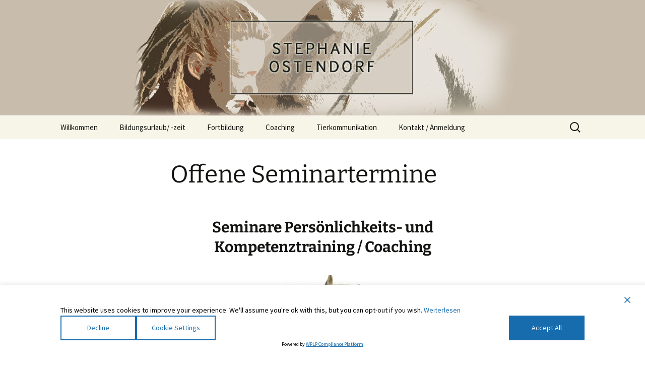

--- FILE ---
content_type: text/html; charset=UTF-8
request_url: https://ostendorf-seminare.de/pferde-helfen-menschen/seminartermine/
body_size: 88849
content:
<!DOCTYPE html>
<html lang="de-DE">
<head>
	<meta charset="UTF-8">
	<meta name="viewport" content="width=device-width">
	<title>Offene Seminartermine | Ostendorf &#8211; Seminare</title>
	<link rel="profile" href="https://gmpg.org/xfn/11">
	<link rel="pingback" href="https://ostendorf-seminare.de/xmlrpc.php">
	<meta name='robots' content='max-image-preview:large' />
<link rel="alternate" type="application/rss+xml" title="Ostendorf - Seminare &raquo; Feed" href="https://ostendorf-seminare.de/feed/" />
<link rel="alternate" type="application/rss+xml" title="Ostendorf - Seminare &raquo; Kommentar-Feed" href="https://ostendorf-seminare.de/comments/feed/" />
<script>
window._wpemojiSettings = {"baseUrl":"https:\/\/s.w.org\/images\/core\/emoji\/14.0.0\/72x72\/","ext":".png","svgUrl":"https:\/\/s.w.org\/images\/core\/emoji\/14.0.0\/svg\/","svgExt":".svg","source":{"concatemoji":"https:\/\/ostendorf-seminare.de\/wp-includes\/js\/wp-emoji-release.min.js?ver=6.4.3"}};
/*! This file is auto-generated */
!function(i,n){var o,s,e;function c(e){try{var t={supportTests:e,timestamp:(new Date).valueOf()};sessionStorage.setItem(o,JSON.stringify(t))}catch(e){}}function p(e,t,n){e.clearRect(0,0,e.canvas.width,e.canvas.height),e.fillText(t,0,0);var t=new Uint32Array(e.getImageData(0,0,e.canvas.width,e.canvas.height).data),r=(e.clearRect(0,0,e.canvas.width,e.canvas.height),e.fillText(n,0,0),new Uint32Array(e.getImageData(0,0,e.canvas.width,e.canvas.height).data));return t.every(function(e,t){return e===r[t]})}function u(e,t,n){switch(t){case"flag":return n(e,"\ud83c\udff3\ufe0f\u200d\u26a7\ufe0f","\ud83c\udff3\ufe0f\u200b\u26a7\ufe0f")?!1:!n(e,"\ud83c\uddfa\ud83c\uddf3","\ud83c\uddfa\u200b\ud83c\uddf3")&&!n(e,"\ud83c\udff4\udb40\udc67\udb40\udc62\udb40\udc65\udb40\udc6e\udb40\udc67\udb40\udc7f","\ud83c\udff4\u200b\udb40\udc67\u200b\udb40\udc62\u200b\udb40\udc65\u200b\udb40\udc6e\u200b\udb40\udc67\u200b\udb40\udc7f");case"emoji":return!n(e,"\ud83e\udef1\ud83c\udffb\u200d\ud83e\udef2\ud83c\udfff","\ud83e\udef1\ud83c\udffb\u200b\ud83e\udef2\ud83c\udfff")}return!1}function f(e,t,n){var r="undefined"!=typeof WorkerGlobalScope&&self instanceof WorkerGlobalScope?new OffscreenCanvas(300,150):i.createElement("canvas"),a=r.getContext("2d",{willReadFrequently:!0}),o=(a.textBaseline="top",a.font="600 32px Arial",{});return e.forEach(function(e){o[e]=t(a,e,n)}),o}function t(e){var t=i.createElement("script");t.src=e,t.defer=!0,i.head.appendChild(t)}"undefined"!=typeof Promise&&(o="wpEmojiSettingsSupports",s=["flag","emoji"],n.supports={everything:!0,everythingExceptFlag:!0},e=new Promise(function(e){i.addEventListener("DOMContentLoaded",e,{once:!0})}),new Promise(function(t){var n=function(){try{var e=JSON.parse(sessionStorage.getItem(o));if("object"==typeof e&&"number"==typeof e.timestamp&&(new Date).valueOf()<e.timestamp+604800&&"object"==typeof e.supportTests)return e.supportTests}catch(e){}return null}();if(!n){if("undefined"!=typeof Worker&&"undefined"!=typeof OffscreenCanvas&&"undefined"!=typeof URL&&URL.createObjectURL&&"undefined"!=typeof Blob)try{var e="postMessage("+f.toString()+"("+[JSON.stringify(s),u.toString(),p.toString()].join(",")+"));",r=new Blob([e],{type:"text/javascript"}),a=new Worker(URL.createObjectURL(r),{name:"wpTestEmojiSupports"});return void(a.onmessage=function(e){c(n=e.data),a.terminate(),t(n)})}catch(e){}c(n=f(s,u,p))}t(n)}).then(function(e){for(var t in e)n.supports[t]=e[t],n.supports.everything=n.supports.everything&&n.supports[t],"flag"!==t&&(n.supports.everythingExceptFlag=n.supports.everythingExceptFlag&&n.supports[t]);n.supports.everythingExceptFlag=n.supports.everythingExceptFlag&&!n.supports.flag,n.DOMReady=!1,n.readyCallback=function(){n.DOMReady=!0}}).then(function(){return e}).then(function(){var e;n.supports.everything||(n.readyCallback(),(e=n.source||{}).concatemoji?t(e.concatemoji):e.wpemoji&&e.twemoji&&(t(e.twemoji),t(e.wpemoji)))}))}((window,document),window._wpemojiSettings);
</script>
<style id='wp-emoji-styles-inline-css'>

	img.wp-smiley, img.emoji {
		display: inline !important;
		border: none !important;
		box-shadow: none !important;
		height: 1em !important;
		width: 1em !important;
		margin: 0 0.07em !important;
		vertical-align: -0.1em !important;
		background: none !important;
		padding: 0 !important;
	}
</style>
<link rel='stylesheet' id='wp-block-library-css' href='https://ostendorf-seminare.de/wp-includes/css/dist/block-library/style.min.css?ver=6.4.3' media='all' />
<style id='wp-block-library-theme-inline-css'>
.wp-block-audio figcaption{color:#555;font-size:13px;text-align:center}.is-dark-theme .wp-block-audio figcaption{color:hsla(0,0%,100%,.65)}.wp-block-audio{margin:0 0 1em}.wp-block-code{border:1px solid #ccc;border-radius:4px;font-family:Menlo,Consolas,monaco,monospace;padding:.8em 1em}.wp-block-embed figcaption{color:#555;font-size:13px;text-align:center}.is-dark-theme .wp-block-embed figcaption{color:hsla(0,0%,100%,.65)}.wp-block-embed{margin:0 0 1em}.blocks-gallery-caption{color:#555;font-size:13px;text-align:center}.is-dark-theme .blocks-gallery-caption{color:hsla(0,0%,100%,.65)}.wp-block-image figcaption{color:#555;font-size:13px;text-align:center}.is-dark-theme .wp-block-image figcaption{color:hsla(0,0%,100%,.65)}.wp-block-image{margin:0 0 1em}.wp-block-pullquote{border-bottom:4px solid;border-top:4px solid;color:currentColor;margin-bottom:1.75em}.wp-block-pullquote cite,.wp-block-pullquote footer,.wp-block-pullquote__citation{color:currentColor;font-size:.8125em;font-style:normal;text-transform:uppercase}.wp-block-quote{border-left:.25em solid;margin:0 0 1.75em;padding-left:1em}.wp-block-quote cite,.wp-block-quote footer{color:currentColor;font-size:.8125em;font-style:normal;position:relative}.wp-block-quote.has-text-align-right{border-left:none;border-right:.25em solid;padding-left:0;padding-right:1em}.wp-block-quote.has-text-align-center{border:none;padding-left:0}.wp-block-quote.is-large,.wp-block-quote.is-style-large,.wp-block-quote.is-style-plain{border:none}.wp-block-search .wp-block-search__label{font-weight:700}.wp-block-search__button{border:1px solid #ccc;padding:.375em .625em}:where(.wp-block-group.has-background){padding:1.25em 2.375em}.wp-block-separator.has-css-opacity{opacity:.4}.wp-block-separator{border:none;border-bottom:2px solid;margin-left:auto;margin-right:auto}.wp-block-separator.has-alpha-channel-opacity{opacity:1}.wp-block-separator:not(.is-style-wide):not(.is-style-dots){width:100px}.wp-block-separator.has-background:not(.is-style-dots){border-bottom:none;height:1px}.wp-block-separator.has-background:not(.is-style-wide):not(.is-style-dots){height:2px}.wp-block-table{margin:0 0 1em}.wp-block-table td,.wp-block-table th{word-break:normal}.wp-block-table figcaption{color:#555;font-size:13px;text-align:center}.is-dark-theme .wp-block-table figcaption{color:hsla(0,0%,100%,.65)}.wp-block-video figcaption{color:#555;font-size:13px;text-align:center}.is-dark-theme .wp-block-video figcaption{color:hsla(0,0%,100%,.65)}.wp-block-video{margin:0 0 1em}.wp-block-template-part.has-background{margin-bottom:0;margin-top:0;padding:1.25em 2.375em}
</style>
<style id='classic-theme-styles-inline-css'>
/*! This file is auto-generated */
.wp-block-button__link{color:#fff;background-color:#32373c;border-radius:9999px;box-shadow:none;text-decoration:none;padding:calc(.667em + 2px) calc(1.333em + 2px);font-size:1.125em}.wp-block-file__button{background:#32373c;color:#fff;text-decoration:none}
</style>
<style id='global-styles-inline-css'>
body{--wp--preset--color--black: #000000;--wp--preset--color--cyan-bluish-gray: #abb8c3;--wp--preset--color--white: #fff;--wp--preset--color--pale-pink: #f78da7;--wp--preset--color--vivid-red: #cf2e2e;--wp--preset--color--luminous-vivid-orange: #ff6900;--wp--preset--color--luminous-vivid-amber: #fcb900;--wp--preset--color--light-green-cyan: #7bdcb5;--wp--preset--color--vivid-green-cyan: #00d084;--wp--preset--color--pale-cyan-blue: #8ed1fc;--wp--preset--color--vivid-cyan-blue: #0693e3;--wp--preset--color--vivid-purple: #9b51e0;--wp--preset--color--dark-gray: #141412;--wp--preset--color--red: #bc360a;--wp--preset--color--medium-orange: #db572f;--wp--preset--color--light-orange: #ea9629;--wp--preset--color--yellow: #fbca3c;--wp--preset--color--dark-brown: #220e10;--wp--preset--color--medium-brown: #722d19;--wp--preset--color--light-brown: #eadaa6;--wp--preset--color--beige: #e8e5ce;--wp--preset--color--off-white: #f7f5e7;--wp--preset--gradient--vivid-cyan-blue-to-vivid-purple: linear-gradient(135deg,rgba(6,147,227,1) 0%,rgb(155,81,224) 100%);--wp--preset--gradient--light-green-cyan-to-vivid-green-cyan: linear-gradient(135deg,rgb(122,220,180) 0%,rgb(0,208,130) 100%);--wp--preset--gradient--luminous-vivid-amber-to-luminous-vivid-orange: linear-gradient(135deg,rgba(252,185,0,1) 0%,rgba(255,105,0,1) 100%);--wp--preset--gradient--luminous-vivid-orange-to-vivid-red: linear-gradient(135deg,rgba(255,105,0,1) 0%,rgb(207,46,46) 100%);--wp--preset--gradient--very-light-gray-to-cyan-bluish-gray: linear-gradient(135deg,rgb(238,238,238) 0%,rgb(169,184,195) 100%);--wp--preset--gradient--cool-to-warm-spectrum: linear-gradient(135deg,rgb(74,234,220) 0%,rgb(151,120,209) 20%,rgb(207,42,186) 40%,rgb(238,44,130) 60%,rgb(251,105,98) 80%,rgb(254,248,76) 100%);--wp--preset--gradient--blush-light-purple: linear-gradient(135deg,rgb(255,206,236) 0%,rgb(152,150,240) 100%);--wp--preset--gradient--blush-bordeaux: linear-gradient(135deg,rgb(254,205,165) 0%,rgb(254,45,45) 50%,rgb(107,0,62) 100%);--wp--preset--gradient--luminous-dusk: linear-gradient(135deg,rgb(255,203,112) 0%,rgb(199,81,192) 50%,rgb(65,88,208) 100%);--wp--preset--gradient--pale-ocean: linear-gradient(135deg,rgb(255,245,203) 0%,rgb(182,227,212) 50%,rgb(51,167,181) 100%);--wp--preset--gradient--electric-grass: linear-gradient(135deg,rgb(202,248,128) 0%,rgb(113,206,126) 100%);--wp--preset--gradient--midnight: linear-gradient(135deg,rgb(2,3,129) 0%,rgb(40,116,252) 100%);--wp--preset--gradient--autumn-brown: linear-gradient(135deg, rgba(226,45,15,1) 0%, rgba(158,25,13,1) 100%);--wp--preset--gradient--sunset-yellow: linear-gradient(135deg, rgba(233,139,41,1) 0%, rgba(238,179,95,1) 100%);--wp--preset--gradient--light-sky: linear-gradient(135deg,rgba(228,228,228,1.0) 0%,rgba(208,225,252,1.0) 100%);--wp--preset--gradient--dark-sky: linear-gradient(135deg,rgba(0,0,0,1.0) 0%,rgba(56,61,69,1.0) 100%);--wp--preset--font-size--small: 13px;--wp--preset--font-size--medium: 20px;--wp--preset--font-size--large: 36px;--wp--preset--font-size--x-large: 42px;--wp--preset--spacing--20: 0.44rem;--wp--preset--spacing--30: 0.67rem;--wp--preset--spacing--40: 1rem;--wp--preset--spacing--50: 1.5rem;--wp--preset--spacing--60: 2.25rem;--wp--preset--spacing--70: 3.38rem;--wp--preset--spacing--80: 5.06rem;--wp--preset--shadow--natural: 6px 6px 9px rgba(0, 0, 0, 0.2);--wp--preset--shadow--deep: 12px 12px 50px rgba(0, 0, 0, 0.4);--wp--preset--shadow--sharp: 6px 6px 0px rgba(0, 0, 0, 0.2);--wp--preset--shadow--outlined: 6px 6px 0px -3px rgba(255, 255, 255, 1), 6px 6px rgba(0, 0, 0, 1);--wp--preset--shadow--crisp: 6px 6px 0px rgba(0, 0, 0, 1);}:where(.is-layout-flex){gap: 0.5em;}:where(.is-layout-grid){gap: 0.5em;}body .is-layout-flow > .alignleft{float: left;margin-inline-start: 0;margin-inline-end: 2em;}body .is-layout-flow > .alignright{float: right;margin-inline-start: 2em;margin-inline-end: 0;}body .is-layout-flow > .aligncenter{margin-left: auto !important;margin-right: auto !important;}body .is-layout-constrained > .alignleft{float: left;margin-inline-start: 0;margin-inline-end: 2em;}body .is-layout-constrained > .alignright{float: right;margin-inline-start: 2em;margin-inline-end: 0;}body .is-layout-constrained > .aligncenter{margin-left: auto !important;margin-right: auto !important;}body .is-layout-constrained > :where(:not(.alignleft):not(.alignright):not(.alignfull)){max-width: var(--wp--style--global--content-size);margin-left: auto !important;margin-right: auto !important;}body .is-layout-constrained > .alignwide{max-width: var(--wp--style--global--wide-size);}body .is-layout-flex{display: flex;}body .is-layout-flex{flex-wrap: wrap;align-items: center;}body .is-layout-flex > *{margin: 0;}body .is-layout-grid{display: grid;}body .is-layout-grid > *{margin: 0;}:where(.wp-block-columns.is-layout-flex){gap: 2em;}:where(.wp-block-columns.is-layout-grid){gap: 2em;}:where(.wp-block-post-template.is-layout-flex){gap: 1.25em;}:where(.wp-block-post-template.is-layout-grid){gap: 1.25em;}.has-black-color{color: var(--wp--preset--color--black) !important;}.has-cyan-bluish-gray-color{color: var(--wp--preset--color--cyan-bluish-gray) !important;}.has-white-color{color: var(--wp--preset--color--white) !important;}.has-pale-pink-color{color: var(--wp--preset--color--pale-pink) !important;}.has-vivid-red-color{color: var(--wp--preset--color--vivid-red) !important;}.has-luminous-vivid-orange-color{color: var(--wp--preset--color--luminous-vivid-orange) !important;}.has-luminous-vivid-amber-color{color: var(--wp--preset--color--luminous-vivid-amber) !important;}.has-light-green-cyan-color{color: var(--wp--preset--color--light-green-cyan) !important;}.has-vivid-green-cyan-color{color: var(--wp--preset--color--vivid-green-cyan) !important;}.has-pale-cyan-blue-color{color: var(--wp--preset--color--pale-cyan-blue) !important;}.has-vivid-cyan-blue-color{color: var(--wp--preset--color--vivid-cyan-blue) !important;}.has-vivid-purple-color{color: var(--wp--preset--color--vivid-purple) !important;}.has-black-background-color{background-color: var(--wp--preset--color--black) !important;}.has-cyan-bluish-gray-background-color{background-color: var(--wp--preset--color--cyan-bluish-gray) !important;}.has-white-background-color{background-color: var(--wp--preset--color--white) !important;}.has-pale-pink-background-color{background-color: var(--wp--preset--color--pale-pink) !important;}.has-vivid-red-background-color{background-color: var(--wp--preset--color--vivid-red) !important;}.has-luminous-vivid-orange-background-color{background-color: var(--wp--preset--color--luminous-vivid-orange) !important;}.has-luminous-vivid-amber-background-color{background-color: var(--wp--preset--color--luminous-vivid-amber) !important;}.has-light-green-cyan-background-color{background-color: var(--wp--preset--color--light-green-cyan) !important;}.has-vivid-green-cyan-background-color{background-color: var(--wp--preset--color--vivid-green-cyan) !important;}.has-pale-cyan-blue-background-color{background-color: var(--wp--preset--color--pale-cyan-blue) !important;}.has-vivid-cyan-blue-background-color{background-color: var(--wp--preset--color--vivid-cyan-blue) !important;}.has-vivid-purple-background-color{background-color: var(--wp--preset--color--vivid-purple) !important;}.has-black-border-color{border-color: var(--wp--preset--color--black) !important;}.has-cyan-bluish-gray-border-color{border-color: var(--wp--preset--color--cyan-bluish-gray) !important;}.has-white-border-color{border-color: var(--wp--preset--color--white) !important;}.has-pale-pink-border-color{border-color: var(--wp--preset--color--pale-pink) !important;}.has-vivid-red-border-color{border-color: var(--wp--preset--color--vivid-red) !important;}.has-luminous-vivid-orange-border-color{border-color: var(--wp--preset--color--luminous-vivid-orange) !important;}.has-luminous-vivid-amber-border-color{border-color: var(--wp--preset--color--luminous-vivid-amber) !important;}.has-light-green-cyan-border-color{border-color: var(--wp--preset--color--light-green-cyan) !important;}.has-vivid-green-cyan-border-color{border-color: var(--wp--preset--color--vivid-green-cyan) !important;}.has-pale-cyan-blue-border-color{border-color: var(--wp--preset--color--pale-cyan-blue) !important;}.has-vivid-cyan-blue-border-color{border-color: var(--wp--preset--color--vivid-cyan-blue) !important;}.has-vivid-purple-border-color{border-color: var(--wp--preset--color--vivid-purple) !important;}.has-vivid-cyan-blue-to-vivid-purple-gradient-background{background: var(--wp--preset--gradient--vivid-cyan-blue-to-vivid-purple) !important;}.has-light-green-cyan-to-vivid-green-cyan-gradient-background{background: var(--wp--preset--gradient--light-green-cyan-to-vivid-green-cyan) !important;}.has-luminous-vivid-amber-to-luminous-vivid-orange-gradient-background{background: var(--wp--preset--gradient--luminous-vivid-amber-to-luminous-vivid-orange) !important;}.has-luminous-vivid-orange-to-vivid-red-gradient-background{background: var(--wp--preset--gradient--luminous-vivid-orange-to-vivid-red) !important;}.has-very-light-gray-to-cyan-bluish-gray-gradient-background{background: var(--wp--preset--gradient--very-light-gray-to-cyan-bluish-gray) !important;}.has-cool-to-warm-spectrum-gradient-background{background: var(--wp--preset--gradient--cool-to-warm-spectrum) !important;}.has-blush-light-purple-gradient-background{background: var(--wp--preset--gradient--blush-light-purple) !important;}.has-blush-bordeaux-gradient-background{background: var(--wp--preset--gradient--blush-bordeaux) !important;}.has-luminous-dusk-gradient-background{background: var(--wp--preset--gradient--luminous-dusk) !important;}.has-pale-ocean-gradient-background{background: var(--wp--preset--gradient--pale-ocean) !important;}.has-electric-grass-gradient-background{background: var(--wp--preset--gradient--electric-grass) !important;}.has-midnight-gradient-background{background: var(--wp--preset--gradient--midnight) !important;}.has-small-font-size{font-size: var(--wp--preset--font-size--small) !important;}.has-medium-font-size{font-size: var(--wp--preset--font-size--medium) !important;}.has-large-font-size{font-size: var(--wp--preset--font-size--large) !important;}.has-x-large-font-size{font-size: var(--wp--preset--font-size--x-large) !important;}
.wp-block-navigation a:where(:not(.wp-element-button)){color: inherit;}
:where(.wp-block-post-template.is-layout-flex){gap: 1.25em;}:where(.wp-block-post-template.is-layout-grid){gap: 1.25em;}
:where(.wp-block-columns.is-layout-flex){gap: 2em;}:where(.wp-block-columns.is-layout-grid){gap: 2em;}
.wp-block-pullquote{font-size: 1.5em;line-height: 1.6;}
</style>
<link rel='stylesheet' id='contact-form-7-css' href='https://ostendorf-seminare.de/wp-content/plugins/contact-form-7/includes/css/styles.css?ver=5.9.3' media='all' />
<style id='contact-form-7-inline-css'>
.wpcf7 .wpcf7-recaptcha iframe {margin-bottom: 0;}.wpcf7 .wpcf7-recaptcha[data-align="center"] > div {margin: 0 auto;}.wpcf7 .wpcf7-recaptcha[data-align="right"] > div {margin: 0 0 0 auto;}
</style>
<link rel='stylesheet' id='twentythirteen-fonts-css' href='https://ostendorf-seminare.de/wp-content/themes/twentythirteen/fonts/source-sans-pro-plus-bitter.css?ver=20230328' media='all' />
<link rel='stylesheet' id='genericons-css' href='https://ostendorf-seminare.de/wp-content/themes/twentythirteen/genericons/genericons.css?ver=3.0.3' media='all' />
<link rel='stylesheet' id='twentythirteen-style-css' href='https://ostendorf-seminare.de/wp-content/themes/twentythirteen/style.css?ver=20231107' media='all' />
<link rel='stylesheet' id='twentythirteen-block-style-css' href='https://ostendorf-seminare.de/wp-content/themes/twentythirteen/css/blocks.css?ver=20231016' media='all' />
<script src="https://ostendorf-seminare.de/wp-includes/js/jquery/jquery.min.js?ver=3.7.1" id="jquery-core-js"></script>
<script src="https://ostendorf-seminare.de/wp-includes/js/jquery/jquery-migrate.min.js?ver=3.4.1" id="jquery-migrate-js"></script>
<script src="https://ostendorf-seminare.de/wp-content/themes/twentythirteen/js/functions.js?ver=20230526" id="twentythirteen-script-js" defer data-wp-strategy="defer"></script>
<link rel="https://api.w.org/" href="https://ostendorf-seminare.de/wp-json/" /><link rel="alternate" type="application/json" href="https://ostendorf-seminare.de/wp-json/wp/v2/pages/369" /><link rel="EditURI" type="application/rsd+xml" title="RSD" href="https://ostendorf-seminare.de/xmlrpc.php?rsd" />
<meta name="generator" content="WordPress 6.4.3" />
<link rel="canonical" href="https://ostendorf-seminare.de/pferde-helfen-menschen/seminartermine/" />
<link rel='shortlink' href='https://ostendorf-seminare.de/?p=369' />
<link rel="alternate" type="application/json+oembed" href="https://ostendorf-seminare.de/wp-json/oembed/1.0/embed?url=https%3A%2F%2Fostendorf-seminare.de%2Fpferde-helfen-menschen%2Fseminartermine%2F" />
<link rel="alternate" type="text/xml+oembed" href="https://ostendorf-seminare.de/wp-json/oembed/1.0/embed?url=https%3A%2F%2Fostendorf-seminare.de%2Fpferde-helfen-menschen%2Fseminartermine%2F&#038;format=xml" />
<meta name="bmi-version" content="1.4.5" />	<style type="text/css" id="twentythirteen-header-css">
		.site-header {
		background: url(https://ostendorf-seminare.de/wp-content/uploads/2021/11/Steff-Tasso-logo2a.jpg) no-repeat scroll top;
		background-size: 1600px auto;
	}
	@media (max-width: 767px) {
		.site-header {
			background-size: 768px auto;
		}
	}
	@media (max-width: 359px) {
		.site-header {
			background-size: 360px auto;
		}
	}
			.site-title,
	.site-description {
		position: absolute;
		clip: rect(1px 1px 1px 1px); /* IE7 */
		clip: rect(1px, 1px, 1px, 1px);
	}
			</style>
	</head>

<body class="page-template-default page page-id-369 page-child parent-pageid-799 wp-embed-responsive single-author">
		<div id="page" class="hfeed site">
		<header id="masthead" class="site-header">
			<a class="home-link" href="https://ostendorf-seminare.de/" rel="home">
				<h1 class="site-title">Ostendorf &#8211; Seminare</h1>
				<h2 class="site-description">Seminare und Coaching, Bildungsurlaub, Persönlichkeitsentwicklung, Pferde, Bogenschießen, Kompetenztraining, Kurse, Softskills, Coaching, Fortbildung</h2>
			</a>

			<div id="navbar" class="navbar">
				<nav id="site-navigation" class="navigation main-navigation">
					<button class="menu-toggle">Menü</button>
					<a class="screen-reader-text skip-link" href="#content">
						Zum Inhalt springen					</a>
					<div class="menu-menu-1-container"><ul id="primary-menu" class="nav-menu"><li id="menu-item-886" class="menu-item menu-item-type-post_type menu-item-object-page menu-item-home menu-item-has-children menu-item-886"><a title="Willkommen" href="https://ostendorf-seminare.de/">Willkommen</a>
<ul class="sub-menu">
	<li id="menu-item-945" class="menu-item menu-item-type-post_type menu-item-object-page menu-item-945"><a title="Seminarkalender" href="https://ostendorf-seminare.de/seminarkalender/">Seminarkalender</a></li>
	<li id="menu-item-908" class="menu-item menu-item-type-post_type menu-item-object-page menu-item-has-children menu-item-908"><a title="Über mich" href="https://ostendorf-seminare.de/coach-stephanie-ostendorf/">Über mich</a>
	<ul class="sub-menu">
		<li id="menu-item-903" class="menu-item menu-item-type-post_type menu-item-object-page menu-item-903"><a title="Kooperation" href="https://ostendorf-seminare.de/coach-stephanie-ostendorf/vita/">Kooperation: Intuitives Bogenschießen</a></li>
		<li id="menu-item-909" class="menu-item menu-item-type-post_type menu-item-object-page menu-item-909"><a title="Veröffentlichungen" href="https://ostendorf-seminare.de/coach-stephanie-ostendorf/veroeffentlichungen/">Veröffentlichungen</a></li>
		<li id="menu-item-888" class="menu-item menu-item-type-post_type menu-item-object-page menu-item-888"><a title="Empfehlungen" href="https://ostendorf-seminare.de/coach-stephanie-ostendorf/empfehlungen/">Empfehlungen</a></li>
	</ul>
</li>
	<li id="menu-item-2272" class="menu-item menu-item-type-post_type menu-item-object-page menu-item-2272"><a href="https://ostendorf-seminare.de/kooperationenspartner/">Kooperationenspartner</a></li>
	<li id="menu-item-3234" class="menu-item menu-item-type-post_type menu-item-object-page menu-item-3234"><a href="https://ostendorf-seminare.de/kundenfeedback/">Kundenfeedback</a></li>
</ul>
</li>
<li id="menu-item-2146" class="menu-item menu-item-type-post_type menu-item-object-page menu-item-has-children menu-item-2146"><a href="https://ostendorf-seminare.de/bildungsurlaub/">Bildungsurlaub/ -zeit</a>
<ul class="sub-menu">
	<li id="menu-item-2867" class="menu-item menu-item-type-post_type menu-item-object-page menu-item-2867"><a href="https://ostendorf-seminare.de/stressbewaeltigung-2/">Stressbewältigung</a></li>
	<li id="menu-item-2872" class="menu-item menu-item-type-post_type menu-item-object-page menu-item-2872"><a href="https://ostendorf-seminare.de/kommunikation/">Kommunikation</a></li>
	<li id="menu-item-2868" class="menu-item menu-item-type-post_type menu-item-object-page menu-item-2868"><a href="https://ostendorf-seminare.de/teamfaehig-2/">Teamfähig?</a></li>
	<li id="menu-item-2870" class="menu-item menu-item-type-post_type menu-item-object-page menu-item-2870"><a href="https://ostendorf-seminare.de/zielfindung-2/">Zielfindung</a></li>
	<li id="menu-item-2866" class="menu-item menu-item-type-post_type menu-item-object-page menu-item-2866"><a href="https://ostendorf-seminare.de/motivieren-anleiten/">Motivieren &#038; Anleiten</a></li>
	<li id="menu-item-2869" class="menu-item menu-item-type-post_type menu-item-object-page menu-item-2869"><a href="https://ostendorf-seminare.de/respektvolle-kommunikation/">Respektvolle Kommunikation</a></li>
	<li id="menu-item-2871" class="menu-item menu-item-type-post_type menu-item-object-page menu-item-2871"><a href="https://ostendorf-seminare.de/selbstwirksamkeit-2/">Selbstwirksamkeit</a></li>
</ul>
</li>
<li id="menu-item-2924" class="menu-item menu-item-type-post_type menu-item-object-page menu-item-has-children menu-item-2924"><a href="https://ostendorf-seminare.de/fortbildungswochenenden/">Fortbildung</a>
<ul class="sub-menu">
	<li id="menu-item-2950" class="menu-item menu-item-type-post_type menu-item-object-page menu-item-2950"><a href="https://ostendorf-seminare.de/kooperation-und-synergien/">Einführung in die pferdegestützte Intervention</a></li>
	<li id="menu-item-3760" class="menu-item menu-item-type-post_type menu-item-object-page menu-item-3760"><a href="https://ostendorf-seminare.de/schnuppertag-intuitives-bogenschiessen/">Einführung in das Coaching mit Bogenschießen</a></li>
	<li id="menu-item-3256" class="menu-item menu-item-type-post_type menu-item-object-page menu-item-3256"><a href="https://ostendorf-seminare.de/pferdefluestern/">Pferdeflüstern</a></li>
	<li id="menu-item-2934" class="menu-item menu-item-type-post_type menu-item-object-page menu-item-2934"><a href="https://ostendorf-seminare.de/glueckstraining/">Glückstraining</a></li>
	<li id="menu-item-2951" class="menu-item menu-item-type-post_type menu-item-object-page menu-item-2951"><a href="https://ostendorf-seminare.de/potentialanalyse/">Potentialanalyse</a></li>
	<li id="menu-item-3759" class="menu-item menu-item-type-post_type menu-item-object-page menu-item-3759"><a href="https://ostendorf-seminare.de/innere-klarheit-und-fokus/">Step by Step</a></li>
</ul>
</li>
<li id="menu-item-894" class="menu-item menu-item-type-post_type menu-item-object-page menu-item-has-children menu-item-894"><a title="Persönlichkeitstraining / Coaching" href="https://ostendorf-seminare.de/pferde-helfen-menschen/persoenlichkeits-und-kompetenztraining-mit-pferden/persoenlichkeitstraining-coaching/">Coaching</a>
<ul class="sub-menu">
	<li id="menu-item-933" class="menu-item menu-item-type-post_type menu-item-object-page menu-item-has-children menu-item-933"><a title="Seminare für Firmen" href="https://ostendorf-seminare.de/pferde-helfen-menschen/seminare/">Seminare für Firmen</a>
	<ul class="sub-menu">
		<li id="menu-item-1557" class="menu-item menu-item-type-post_type menu-item-object-page menu-item-1557"><a href="https://ostendorf-seminare.de/teamtraining/">Teamtraining</a></li>
	</ul>
</li>
	<li id="menu-item-2873" class="menu-item menu-item-type-post_type menu-item-object-page current-page-ancestor menu-item-2873"><a href="https://ostendorf-seminare.de/pferde-helfen-menschen/">Coaching mit Pferden</a></li>
	<li id="menu-item-1549" class="menu-item menu-item-type-post_type menu-item-object-page menu-item-1549"><a href="https://ostendorf-seminare.de/intuitives-bogenschiessen/">Coaching mit Intuitivem Bogenschießen</a></li>
	<li id="menu-item-887" class="menu-item menu-item-type-post_type menu-item-object-page menu-item-887"><a title="Beziehungscoaching für Sie und Ihr Pferd" href="https://ostendorf-seminare.de/pferdetraining/beziehungscoaching-fuer-sie-und-ihr-pferd/">Beziehungscoaching für Sie und Ihr Pferd</a></li>
</ul>
</li>
<li id="menu-item-907" class="menu-item menu-item-type-post_type menu-item-object-page menu-item-has-children menu-item-907"><a title="Tierkommunikation" href="https://ostendorf-seminare.de/tierkommunikation/">Tierkommunikation</a>
<ul class="sub-menu">
	<li id="menu-item-891" class="menu-item menu-item-type-post_type menu-item-object-page menu-item-has-children menu-item-891"><a title="Kontakt zu Ihrem Tier" href="https://ostendorf-seminare.de/tierkommunikation/kontakt-zu-ihrem-tier/">Kontakt zu Ihrem Tier</a>
	<ul class="sub-menu">
		<li id="menu-item-892" class="menu-item menu-item-type-post_type menu-item-object-page menu-item-892"><a title="Kooperation mit dem Tierarzt" href="https://ostendorf-seminare.de/tierkommunikation/kooperationtierarzt/">Kooperation mit dem Tierarzt</a></li>
		<li id="menu-item-893" class="menu-item menu-item-type-post_type menu-item-object-page menu-item-893"><a title="Krankheit, Alter &#038; Sterben bei Tieren" href="https://ostendorf-seminare.de/tierkommunikation/kooperationtierarzt/krankheit-alter-sterben-bei-tieren/">Krankheit, Alter &#038; Sterben bei Tieren</a></li>
	</ul>
</li>
	<li id="menu-item-3131" class="menu-item menu-item-type-post_type menu-item-object-page menu-item-has-children menu-item-3131"><a href="https://ostendorf-seminare.de/einsteigerkurse-tierkommunikation/">Einsteigerkurse Tierkommunikation</a>
	<ul class="sub-menu">
		<li id="menu-item-3974" class="menu-item menu-item-type-post_type menu-item-object-page menu-item-3974"><a href="https://ostendorf-seminare.de/tierkommunikation-fuer-kinder/">Tierkommunikation für Kinder</a></li>
	</ul>
</li>
	<li id="menu-item-3172" class="menu-item menu-item-type-post_type menu-item-object-page menu-item-3172"><a href="https://ostendorf-seminare.de/tierkommunikation-energetische-tierbehandlung/">Tierkommunikation &#038; energetische Tierbehandlung</a></li>
	<li id="menu-item-3130" class="menu-item menu-item-type-post_type menu-item-object-page menu-item-3130"><a href="https://ostendorf-seminare.de/uebungstage-tierkommunikation/">Übungstage Tierkommunikation</a></li>
	<li id="menu-item-3129" class="menu-item menu-item-type-post_type menu-item-object-page menu-item-3129"><a href="https://ostendorf-seminare.de/weiterfuehrung-body-scan/">Weiterführung Body Scan</a></li>
	<li id="menu-item-3128" class="menu-item menu-item-type-post_type menu-item-object-page menu-item-3128"><a href="https://ostendorf-seminare.de/weiterfuehrung-kreislauf-des-lebens/">Weiterführung Kreislauf des Lebens</a></li>
</ul>
</li>
<li id="menu-item-2253" class="menu-item menu-item-type-post_type menu-item-object-page menu-item-has-children menu-item-2253"><a href="https://ostendorf-seminare.de/kontakt-anmeldung/">Kontakt / Anmeldung</a>
<ul class="sub-menu">
	<li id="menu-item-2528" class="menu-item menu-item-type-post_type menu-item-object-page menu-item-2528"><a href="https://ostendorf-seminare.de/newsletter/">Newsletter</a></li>
	<li id="menu-item-910" class="menu-item menu-item-type-post_type menu-item-object-page menu-item-910"><a title="Impressum/Fakten" href="https://ostendorf-seminare.de/kontakt-impressum/">Impressum</a></li>
	<li id="menu-item-1340" class="menu-item menu-item-type-post_type menu-item-object-page menu-item-1340"><a href="https://ostendorf-seminare.de/datenschutz/">Datenschutz</a></li>
</ul>
</li>
</ul></div>					<form role="search" method="get" class="search-form" action="https://ostendorf-seminare.de/">
				<label>
					<span class="screen-reader-text">Suche nach:</span>
					<input type="search" class="search-field" placeholder="Suche &hellip;" value="" name="s" />
				</label>
				<input type="submit" class="search-submit" value="Suche" />
			</form>				</nav><!-- #site-navigation -->
			</div><!-- #navbar -->
		</header><!-- #masthead -->

		<div id="main" class="site-main">

	<div id="primary" class="content-area">
		<div id="content" class="site-content" role="main">

			
				<article id="post-369" class="post-369 page type-page status-publish hentry">
					<header class="entry-header">
						
						<h1 class="entry-title">Offene Seminartermine</h1>
					</header><!-- .entry-header -->

					<div class="entry-content">
						<h2 style="text-align: center;">Seminare Persönlichkeits- und Kompetenztraining / Coaching</h2>
<h6 style="text-align: center;"><a href="http://arche-ziethen.org/wp-content/uploads/2014/02/Briefkopf.jpg"><img decoding="async" class="aligncenter wp-image-461 size-thumbnail" src="https://ostendorf-seminare.de/wp-content/uploads/2014/02/Briefkopf-150x150.jpg" alt="Briefkopf" width="150" height="150" /></a></h6>
<h6 style="text-align: center;">Gern designen wir für Ihren Betrieb / Ihre Institution ein spezielles Seminar nach Ihren Wünschen und Vorgaben.<br />
Bitte sprechen Sie mich an.</h6>
<p style="text-align: center;"><strong><span style="color: #333333;">Auf dieser Seite finden Sie aktuelle Kurstermine für Einzelpersonen:<br />
</span><span style="color: #000080;"><br />
<span style="color: #993300;"><a href="https://ostendorf-seminare.de/bildungsurlaub/" target="_blank" rel="noopener">1. Bildungsurlaube</a><br />
</span></span></strong><a href="https://ostendorf-seminare.de/wochenendseminare/" target="_blank" rel="noopener"><span style="color: #993300;"><strong>2. </strong></span><span style="color: #993300;"><strong>Fortbildung</strong></span></a></p>
<p style="text-align: center;"><strong>Eine Übersicht über alle bisher geplanten Seminare finden Sie im <a href="https://ostendorf-seminare.de/seminarkalender/">Seminarkalender</a>.</strong></p>
<p><strong>Vorerfahrungen mit Pferden und im Bogenschießen sind für eine Teilnahme nicht erforderlich. </strong>Weder in der Arbeit mit den Pferden noch im Bogenschießen besteht eine sportliche Orientierung. In den praktischen Sequenzen mit den Pferden wird nicht geritten. Sie zielen insbesondere auf die Spiegelung und Vertiefung beruflich notwendiger Kompetenzen ab. Das Bogenschießen dient als Methode der Zielfindung und Verdeutlichung im beruflichen Kontext. Angewendet werden Techniken zur Fokussierung, Konzentration, Orientierung und Umsetzung.</p>
<h2 style="text-align: center;"><span style="color: #333399;">Termine 2026</span></h2>
<h3 style="text-align: center;"><a href="https://ostendorf-seminare.de/bildungsurlaub/" target="_blank" rel="noopener"><strong><span style="color: #993300;">Bildungsurlaub</span></strong></a></h3>
<p style="text-align: center;"><strong><span style="color: #993300;">Stressbewältigung und Burn-Out-Prophylaxe<a href="https://ostendorf-seminare.de/wp-content/uploads/2022/02/DSC_0379.jpg"><img decoding="async" class="alignright size-thumbnail wp-image-1873" src="https://ostendorf-seminare.de/wp-content/uploads/2022/02/DSC_0379-150x150.jpg" alt="" width="150" height="150" /></a><br />
mit Pferden</span></strong></p>
<p style="text-align: center;"><strong>Innere Klarheit und sicheres Auftreten mit Hilfe von Pferden</strong><br />
Kompetenzen und Methoden zur Umsetzung im Arbeitsalltag<br />
<strong>Termine:</strong><span class="duration time"><span class="tribe-event-date-end"><span class="tribe-event-date-start"><br />
12.-16.01.2026<br />
07.-11.12.2026</span></span></span></p>
<p style="text-align: center;">Näheres finden Sie unter:</p>
<p style="text-align: center;"><strong><a href="https://ostendorf-seminare.de/bildungsurlaub/" target="_blank" rel="noopener">Bildungsurlaub</a></strong></p>
<p style="text-align: center;">und beim <a href="https://www.reiterhof-gross-briesen.de/bildungsurlaub-am-seminarbauernhof/stressbewaeltigung-burnout-prophylaxe/">Reiterhof Groß Briesen</a></p>
<p style="text-align: center;">_________________________________________________________</p>
<p style="text-align: center;"><strong><span style="color: #000080;"><span style="color: #800000;"><a href="https://ostendorf-seminare.de/wp-content/uploads/2022/01/IMG_8004-285x300-1.jpg"><img decoding="async" class="alignright size-thumbnail wp-image-1760" src="https://ostendorf-seminare.de/wp-content/uploads/2022/01/IMG_8004-285x300-1-150x150.jpg" alt="" width="150" height="150" /></a>Kommunikation, Kooperation &amp; Körpersprache<br />
(innere Klarheit)</span></span></strong></p>
<p style="text-align: center;"><strong>Individuelle Potentialanalyse mit Pferden: Was kann ich? Wo stehe ich gerade?</strong></p>
<p style="text-align: center;">Authentizität und innere Klarheit als Grundlage für den eigenen Fokus und eine positive Ausstrahlung.</p>
<p style="text-align: center;"><strong>Termine:</strong><br />
<span class="duration time"><span class="tribe-event-date-start">09.-13.03.2026</span></span></p>
<p style="text-align: center;">Näheres finden Sie unter:</p>
<p style="text-align: center;"><strong><a href="https://ostendorf-seminare.de/bildungsurlaub/" target="_blank" rel="noopener">Bildungsurlaub</a></strong></p>
<p style="text-align: center;">und beim <a href="https://www.reiterhof-gross-briesen.de/bildungsurlaub-am-seminarbauernhof/kommunikation-kooperation-und-koerpersprache/">Reiterhof Groß Briesen</a></p>
<p style="text-align: center;">_______________________________________________________</p>
<p style="text-align: center;"><strong><span style="color: #800000;"><a href="https://ostendorf-seminare.de/wp-content/uploads/2022/02/20211216_150747-scaled.jpg"><img loading="lazy" decoding="async" class="alignright size-thumbnail wp-image-1850" src="https://ostendorf-seminare.de/wp-content/uploads/2022/02/20211216_150747-150x150.jpg" alt="" width="150" height="150" /></a><a href="https://ostendorf-seminare.de/wp-content/uploads/2022/02/20211215_145429-scaled.jpg"><img loading="lazy" decoding="async" class="size-thumbnail wp-image-1866 alignleft" src="https://ostendorf-seminare.de/wp-content/uploads/2022/02/20211215_145429-150x150.jpg" alt="" width="150" height="150" /></a>Zielfindung und Umsetzungsstrategien<br />
in Phasen der Neuorientierung</span></strong></p>
<p style="text-align: center;"><strong>Wo will ich hin? </strong><strong>Individuelle Potentialanalyse und Zielfindung mit Pferden und intuitivem Bogenschießen</strong></p>
<p style="text-align: center;">Fokussierung mit Hilfe von Pferden und intuitivem Bogenschießen<strong><br />
</strong></p>
<p style="text-align: center;"><strong>Termine:</strong><br />
09.-13.02.2026</p>
<p style="text-align: center;">Näheres finden Sie unter:</p>
<p style="text-align: center;"><strong><a href="https://ostendorf-seminare.de/bildungsurlaub/" target="_blank" rel="noopener">Bildungsurlaub</a></strong></p>
<p style="text-align: center;">und beim <a href="https://www.reiterhof-gross-briesen.de/bildungsurlaub-am-seminarbauernhof/zielfindung-und-umsetzungsstrategien/">Reiterhof Groß Briesen</a></p>
<p style="text-align: center;">___________________________________________________________</p>
<p style="text-align: center;"><span style="color: #993300;"><strong><em>Selbstwirksamkeit im beruflichen Kontext</em></strong></span></p>
<p style="text-align: center;"><strong><em>Betriebliche Bindung von Fachkräften durch individuelle Identifikation mit Arbeitsprozessen und –inhalten</em></strong></p>
<ul>
<li><em>Welches ist eigentlich „mein“ Weg?</em></li>
</ul>
<p>Um diese oft als mindestens unangenehm empfundene Situation aufzulösen, setzen wir in diesem Kurs bei der einzigen Stellschraube an, die wir im Leben wirklich beeinflussen können: bei uns selbst!</p>
<p style="text-align: center;"><strong>Termine:</strong><br />
23.-27. Februar 2026<br />
23.-27. März 2026<br />
16.-20. September 2026</p>
<p style="text-align: center;">Näheres finden Sie unter:</p>
<p style="text-align: center;"><strong><a href="https://ostendorf-seminare.de/bildungsurlaub/" target="_blank" rel="noopener">Bildungsurlaub</a></strong></p>
<p style="text-align: center;">und beim <a href="https://www.reiterhof-gross-briesen.de/bildungsurlaub-am-seminarbauernhof/selbstwirksamkeit/">Reiterhof Groß Briesen</a></p>
<p style="text-align: center;">___________________________________________________________</p>
<p style="text-align: center;"><strong><span style="color: #993300;">Respektvolle Kommunikation am Arbeitsplatz</span><br />
Die Bedeutung von Zuhören und sachlicher Argumentation in der heutigen Gesellschaft</strong></p>
<p>Kommunikation bedeutet, sich begegnen, das Gegenüber besser kennenlernen und mehr Verständnis entwickeln und sich im besten Falle inhaltlich annähern oder gemeinsame Lösungen finden.</p>
<p style="text-align: center;"><strong>Termine:</strong><br />
16.-20. März 2026<br />
30. November &#8211; 04. Dezember 2026</p>
<p style="text-align: center;">Näheres finden Sie unter:</p>
<p style="text-align: center;"><strong><a href="https://ostendorf-seminare.de/bildungsurlaub/" target="_blank" rel="noopener">Bildungsurlaub </a></strong></p>
<p style="text-align: center;">und beim <a href="https://www.reiterhof-gross-briesen.de/bildungsurlaub-am-seminarbauernhof/respektvolle-kommunikation/">Reiterhof Groß Briesen</a></p>
<p style="text-align: center;">___________________________________________________________</p>
<p style="text-align: center;"><strong><span style="color: #800000;"><a href="https://ostendorf-seminare.de/wp-content/uploads/2023/05/image0.jpeg"><img loading="lazy" decoding="async" class="size-thumbnail wp-image-2453 alignleft" src="https://ostendorf-seminare.de/wp-content/uploads/2023/05/image0-150x150.jpeg" alt="" width="150" height="150" /></a><a href="https://ostendorf-seminare.de/wp-content/uploads/2022/02/Screenshot-3.png"><img loading="lazy" decoding="async" class="alignright size-thumbnail wp-image-1870" src="https://ostendorf-seminare.de/wp-content/uploads/2022/02/Screenshot-3-150x150.png" alt="" width="150" height="150" /></a>Teamfähig?<br />
Teamarbeit, Kooperation und Kommunikation im Berufsfeld</span></strong></p>
<p style="text-align: center;"><span style="color: #800000;"><span style="color: #000000;">Training notwendiger Kompetenzen mit Hilfe von Pferden und intuitivem Bogenschießen</span><br />
</span></p>
<p style="text-align: center;"><strong>Termine:</strong><br />
<span class="duration time"><span class="tribe-event-date-start">26.-30.01.2026</span></span></p>
<p style="text-align: center;">Näheres finden Sie unter:</p>
<p style="text-align: center;"><strong><a href="https://ostendorf-seminare.de/bildungsurlaub/" target="_blank" rel="noopener">Bildungsurlaub</a></strong></p>
<p style="text-align: center;">und beim <a href="https://www.reiterhof-gross-briesen.de/bildungsurlaub-am-seminarbauernhof/teamfahigkeit/">Reiterhof Groß Briesen</a></p>
<h3 style="text-align: center;">__________________________________________</h3>
<h3 style="text-align: center;"><span style="color: #993300;">Fortbildung</span></h3>
<p style="text-align: center;"><strong><span style="color: #993300;">Einführung</span> <span style="color: #993300;">in das Coaching mit Bogenschießen </span></strong><span style="color: #993300;"><strong><br />
</strong><strong><em>als psychomotorische Intervention und im therapeutischen Einsatz</em></strong></span></p>
<p><a href="https://ostendorf-seminare.de/wp-content/uploads/2023/10/20210723_134256-1.jpg"><img loading="lazy" decoding="async" class="alignright size-thumbnail wp-image-2506" src="https://ostendorf-seminare.de/wp-content/uploads/2023/10/20210723_134256-1-150x150.jpg" alt="" width="150" height="150" /></a>Was geschieht eigentlich mit uns beim Schießen? Wie können wir dadurch unsere Wahrnehmung schulen und unseren Horizont erweitern?</p>
<p style="text-align: center;"><strong><span style="color: #000000;">Termine:</span></strong><br />
<span style="color: #000000;">24.-26. April 2026</span></p>
<p style="text-align: left;"><strong>Ort:<br />
</strong><a href="https://www.reiterhof-gross-briesen.de/bu/fortbildungswochenenden/">Reiterhof Groß Briesen</a><br />
Kietz 11 – 14806 Belzig OT Groß Briesen<br />
Telefon 033846 41673 – Telefax 033846 90099<br />
Email: <a href="mailto:info@reiterhof-gross-briesen.de" target="_blank" rel="noreferrer noopener">info@reiterhof-gross-briesen.de</a><br />
____________________________________________________</p>
<p style="text-align: center;"><span style="color: #993300;"><strong>Einführung in die pferdegestützte Intervention<br />
</strong><strong><em>Das Pferd als Coach, Co-Therapeut und Heiler</em></strong></span></p>
<p style="text-align: center;">In diesem Kurs wollen wir vor allem praktisch erleben, wie Pferde „wirken“ und ein Gefühl dafür<a href="https://ostendorf-seminare.de/wp-content/uploads/2022/02/DSC_0379-e1738501580300.jpg"><img loading="lazy" decoding="async" class="alignright size-thumbnail wp-image-1873" src="https://ostendorf-seminare.de/wp-content/uploads/2022/02/DSC_0379-e1738501580300-150x150.jpg" alt="" width="150" height="150" /></a> entwickeln, wie wir von diesen eng mit unserer Entwicklungsgeschichte verbundenen Lebewesen profitieren können.</p>
<p style="text-align: center;"><strong>Termine:</strong><br />
9.-12. Mai 2024<br />
3.-6. Oktober 2024</p>
<p><strong>Ort:<br />
</strong><a href="https://www.reiterhof-gross-briesen.de/bu/fortbildungswochenenden/">Reiterhof Groß Briesen</a><br />
Kietz 11 – 14806 Belzig OT Groß Briesen<br />
Telefon 033846 41673 – Telefax 033846 90099<br />
Email: <a href="mailto:info@reiterhof-gross-briesen.de" target="_blank" rel="noreferrer noopener">info@reiterhof-gross-briesen.de</a></p>
<p style="text-align: center;">_______________________________________________________</p>
<p style="text-align: center;"><span style="color: #993300;"><strong>Glück ist trainierbar</strong></span><br />
<span style="color: #993300;"><strong><em>Wahrnehmungsschulung mit Intuitivem Bogenschießen und Pferden</em></strong></span></p>
<p>Die Erfahrung mit Pferden und im Intuitiven Bogenschießen schafft eine Rückbesinnung auf den eigenen Körper als untrennbares Vehikel um Geist und Seele durch das Leben zu bewegen.</p>
<p style="text-align: center;"><strong>Termine:<br />
</strong>26.-28.Juni 2026</p>
<p><strong>Ort:<br />
</strong><a href="https://www.reiterhof-gross-briesen.de/bu/fortbildungswochenenden/">Reiterhof Groß Briesen</a><br />
Kietz 11 – 14806 Belzig OT Groß Briesen<br />
Telefon 033846 41673 – Telefax 033846 90099<br />
Email: <a href="mailto:info@reiterhof-gross-briesen.de" target="_blank" rel="noreferrer noopener">info@reiterhof-gross-briesen.de</a></p>
<p style="text-align: center;">_________________________________________________________</p>
<p style="text-align: center;"><span style="color: #993300;"><strong><em>Was kann ich? Wo stehe ich gerade?</em></strong><strong><br />
</strong><strong>Potentialanalyse mit Pferden</strong></span></p>
<p>In diesem Kurs werden uns die Pferde unterstützen, den eigenen Standort zu bestimmen und die aktuellen Lebensthemen zu analysieren:</p>
<ul>
<li>Was kann ich?</li>
<li>Und wo stehe ich gerade?</li>
</ul>
<p style="text-align: center;"><strong>Termine:</strong><br />
25.-27. September 2026</p>
<p style="text-align: left;"><strong>Ort:<br />
</strong><a href="https://www.reiterhof-gross-briesen.de/bu/fortbildungswochenenden/">Reiterhof Groß Briesen</a><br />
Kietz 11 – 14806 Belzig OT Groß Briesen<br />
Telefon 033846 41673 – Telefax 033846 90099<br />
Email: <a href="mailto:info@reiterhof-gross-briesen.de" target="_blank" rel="noreferrer noopener">info@reiterhof-gross-briesen.de</a></p>
<p style="text-align: center;">_______________________________________________________</p>
<p style="text-align: center;"><strong><span style="color: #993300;">Step by Step – Das Beppo-Straßenkehrer-Prinzip</span><br />
<span style="color: #993300;"><em>Die Kunst den Weg zum Ziel zu genießen – mit Pferden</em></span></strong></p>
<p style="text-align: center;">An der Figur von Beppo aus Michael Endes &#8222;Momo&#8220; wollen wir uns ein Beispiel nehmen und uns anhand von kleinen Aufgaben und Zielen, die wir uns gemeinsam mit den Pferden stellen, diese Art des kontemplativ genussvollen Tuns aneignen.</p>
<p style="text-align: center;"><strong>Termine: </strong><br />
09.-11. Oktober 2026</p>
<p><strong>Ort:<br />
</strong><a href="https://www.reiterhof-gross-briesen.de/bu/fortbildungswochenenden/">Reiterhof Groß Briesen</a><br />
Kietz 11 – 14806 Belzig OT Groß Briesen<br />
Telefon 033846 41673 – Telefax 033846 90099<br />
Email: <a href="mailto:info@reiterhof-gross-briesen.de" target="_blank" rel="noreferrer noopener">info@reiterhof-gross-briesen.de</a></p>
<h4></h4>
<h4>In eigener Sache:</h4>
<h6>Ich suche dauerhaft Höfe, die daran interessiert sind, mit uns für Kurse und Seminare zusammen zu arbeiten.</h6>
											</div><!-- .entry-content -->

					<footer class="entry-meta">
											</footer><!-- .entry-meta -->
				</article><!-- #post -->

				
<div id="comments" class="comments-area">

	
	
</div><!-- #comments -->
			
		</div><!-- #content -->
	</div><!-- #primary -->


		</div><!-- #main -->
		<footer id="colophon" class="site-footer">
				<div id="secondary" class="sidebar-container" role="complementary">
		<div class="widget-area">
			<aside id="search-2" class="widget widget_search"><form role="search" method="get" class="search-form" action="https://ostendorf-seminare.de/">
				<label>
					<span class="screen-reader-text">Suche nach:</span>
					<input type="search" class="search-field" placeholder="Suche &hellip;" value="" name="s" />
				</label>
				<input type="submit" class="search-submit" value="Suche" />
			</form></aside><aside id="text-2" class="widget widget_text"><h3 class="widget-title">AKTUELL</h3>			<div class="textwidget"><p>Kontakt:<br />
info@ostendorf-seminare.de<br />
Tel: 0173/2031605</p>
<p>Meine jährliche <a href="https://ostendorf-seminare.de/seminarkalender/">Kursplanung</a> ist durchgängig flexibel.<br />
Bitte sprechen Sie mich an, um<br />
Ihr Wunschseminar zu designen und für Sie einen Termin zu reservieren.</p>
</div>
		</aside>		</div><!-- .widget-area -->
	</div><!-- #secondary -->

			<div class="site-info">
												<a href="https://de.wordpress.org/" class="imprint">
					Stolz präsentiert von WordPress				</a>
			</div><!-- .site-info -->
		</footer><!-- #colophon -->
	</div><!-- #page -->

	







<!-- cookie notice-->

<div id="gdpr-cookie-consent-bar" class="gdpr gdpr-banner gdpr-default default theme-twentythirteen"  style="position: fixed; display: none; flex-direction: column; gap: 15px; border-radius: 0px;left: 0px; bottom: 0px; box-shadow: 2px 5px 11px 4px #dddddd;background: rgba(255, 255, 255, 1);color: #000000;border-style: none;border-color: #ffffff;border-width: 0px;font-family: inherit;">	
	<span id="cookie-banner-cancle-img" style="cursor: pointer; display: inline-flex; align-items: center; justify-content: center; position: absolute; top:20px; right: 20px; height: 20px; width: 20px; border-radius: 50%; color: #176cae;">
		<svg viewBox="0 0 24 24" fill="currentColor" width="20" height="20" xmlns="http://www.w3.org/2000/svg">
			<path fill-rule="evenodd" clip-rule="evenodd" d="M5.29289 5.29289C5.68342 4.90237 6.31658 4.90237 6.70711 5.29289L12 10.5858L17.2929 5.29289C17.6834 4.90237 18.3166 4.90237 18.7071 5.29289C19.0976 5.68342 19.0976 6.31658 18.7071 6.70711L13.4142 12L18.7071 17.2929C19.0976 17.6834 19.0976 18.3166 18.7071 18.7071C18.3166 19.0976 17.6834 19.0976 17.2929 18.7071L12 13.4142L6.70711 18.7071C6.31658 19.0976 5.68342 19.0976 5.29289 18.7071C4.90237 18.3166 4.90237 17.6834 5.29289 17.2929L10.5858 12L5.29289 6.70711C4.90237 6.31658 4.90237 5.68342 5.29289 5.29289Z" fill="currentColor"/>
		</svg>
	</span>
	
		

	<div class="row_spaced">
		<div class="gdpr-notice-content-body">
			<div style="display: flex; flex-direction: column; gap: 10px;">
									
				<p  class = "">
											<span>This website uses cookies to improve your experience. We'll assume you're ok with this, but you can opt-out if you wish.</span>
																	<a style=" color: #176cae;display: inline-block;" id="cookie_action_link" href="https://ostendorf-seminare.de/datenschutz/" 
												>
							Weiterlesen						</a>
									</p>
			</div>
		
				</div>
					<div class="gdpr group-description-buttons cookie_notice_buttons row_spaced-buttons">
				<div class="left_buttons">						<a id="cookie_action_reject" class="gdpr_action_button btn" tabindex="0" aria-label="Reject"
														data-gdpr_action="reject"  style=" color: #176cae;border-style: solid;border-color: #176cae;border-width: 2px;border-radius: 0px;padding: 12px 29px;background: rgba(255, 255, 255, 1);min-width: 150px;display: flex;justify-content: center;align-items: center;text-align: center;" >
								Decline						</a>
											<a id="cookie_action_settings" class="gdpr_action_button btn" tabindex="0" aria-label="Cookie Settings" href="#"
							data-gdpr_action="settings" data-toggle="gdprmodal" data-target="#gdpr-gdprmodal" style=" color: #176cae;border-style: solid;border-color: #176cae;border-width: 2px;border-radius: 0px;padding: 12px 29px;background: rgba(255, 255, 255, 1);min-width: 150px;display: flex;justify-content: center;align-items: center;text-align: center;">
							Cookie Settings						</a>
					</div>
				<div class="right_buttons">						<a id="cookie_action_accept_all" class="gdpr_action_button btn" tabindex="0" aria-label="Accept All"
															href="#"
														data-gdpr_action="accept_all" style=" color: #ffffff;border-style: solid;border-color: #176cae;border-width: 2px;border-radius: 0px;padding: 12px 29px;background: rgba(23, 108, 174, 1);min-width: 150px;display: flex;justify-content: center;align-items: center;text-align: center;" >
								Accept All						</a>	
					</div>
			</div>
				
	</div>
	    	<div class="powered-by-credits"  style="--popup_accent_color: #176cae; text-align:center; font-size: 10px; margin-bottom:-10px;">Powered by <a href="https://wordpress.org/plugins/gdpr-cookie-consent/?utm_source=gdpr&#038;utm_medium=show-credits&#038;utm_campaign=link&#038;utm_content=powered-by-gdpr" id="cookie_credit_link" rel="nofollow noopener" target="_blank">WPLP Compliance Platform</a></div>
    </div>












			<div class="gdpr_messagebar_detail layout-classic default theme-twentythirteen">
			

<div class="gdprmodal gdprfade" id="gdpr-gdprmodal" role="dialog" data-keyboard="false" data-backdrop="static" >
	<div class="gdprmodal-dialog gdprmodal-dialog-centered">
		<!-- Modal content-->
		<div class="gdprmodal-content" 
        style="
            background-color: #FFFFFFFF;
            color: #000000;
            border-style: none;
            border-width: 0px;
            border-radius: 0px;
            border-color: #ffffff;
			font-family: inherit;
        ">
			<div class="gdprmodal-header">
            
				<button type="button" class="gdpr_action_button close" data-dismiss="gdprmodal" data-gdpr_action="close" 
                style="cursor: pointer; display: inline-flex; align-items: center; justify-content: center; position: absolute; top:20px; right: 20px; height: 20px; width: 20px; border-radius: 50%; color: #176cae;background-color: transparent;">
					<svg viewBox="0 0 24 24" fill="currentColor" width="20" height="20" xmlns="http://www.w3.org/2000/svg">
						<path fill-rule="evenodd" clip-rule="evenodd" d="M5.29289 5.29289C5.68342 4.90237 6.31658 4.90237 6.70711 5.29289L12 10.5858L17.2929 5.29289C17.6834 4.90237 18.3166 4.90237 18.7071 5.29289C19.0976 5.68342 19.0976 6.31658 18.7071 6.70711L13.4142 12L18.7071 17.2929C19.0976 17.6834 19.0976 18.3166 18.7071 18.7071C18.3166 19.0976 17.6834 19.0976 17.2929 18.7071L12 13.4142L6.70711 18.7071C6.31658 19.0976 5.68342 19.0976 5.29289 18.7071C4.90237 18.3166 4.90237 17.6834 5.29289 17.2929L10.5858 12L5.29289 6.70711C4.90237 6.31658 4.90237 5.68342 5.29289 5.29289Z" fill="currentColor"/>
					</svg>
				</button>
			</div>
			<div class="gdprmodal-body classic classic-nvg" style="scrollbar-color: #176cae transparent;">
				<div class="gdpr-details-content">
					<div class="gdpr-groups-container">
                 										<div class="gdpr-about-cookies">Cookies sind kleine Textdateien, die von Websites verwendet werden können, um die Benutzererfahrung effizienter zu gestalten. Das Gesetz besagt, dass wir Cookies auf Ihrem Gerät speichern können, wenn sie für den Betrieb dieser Website unbedingt erforderlich sind. Für alle anderen Arten von Cookies benötigen wir Ihre Erlaubnis. Diese Website verwendet verschiedene Arten von Cookies. Einige Cookies werden von Drittanbieterdiensten platziert, die auf unseren Seiten erscheinen.</div>
													<ul class="cat category-group tabContainer">
															<li class="category-item">
								
								<div class="gdpr-column gdpr-category-toggle default">
									<div class="gdpr-columns">
										
									 <div class="left">
									 	<span class="gdpr-dropdown-arrow">
											<svg width="25px" height="25px" viewBox="0 0 24.00 24.00" fill="none" xmlns="http://www.w3.org/2000/svg" stroke="currentColor"><g id="SVGRepo_bgCarrier" stroke-width="0"></g><g id="SVGRepo_tracerCarrier" stroke-linecap="round" stroke-linejoin="round"></g><g id="SVGRepo_iconCarrier"> <path d="M7 10L12 15L17 10" stroke="currentColor" stroke-width="1.5" stroke-linecap="round" stroke-linejoin="round"></path> </g></svg>
										</span>
										<a href="#" class="btn category-header" tabindex="0">notwendig</a>
									 </div>
										
									<div class="right">
																					<div class="toggle-group">
												<div class="always-active" style="color: #176cae">Always Active</div>
												<input id="gdpr_messagebar_body_button_necessary" type="hidden" name="gdpr_messagebar_body_button_necessary" value="necessary">
											</div>
																				</div>
									
									</div>
								</div>
								<div class="description-container hide">
									<div class="group-description" tabindex="0">Notwendige Cookies tragen dazu bei, eine Website nutzbar zu machen, indem sie grundlegende Funktionen wie Die Seitennavigation und den Zugriff auf sichere Bereiche der Website ermöglichen. Die Website funktioniert ohne diese Cookies nicht ordnungsgemäß.</div>
									<!-- sub groups -->
																				<div class="category-cookies-list-container">
																						</div>
																			</div>
								<hr style="
                                    margin-top: 10px;
                                    border-top: 1px solid #176cae;
                                ">
							</li>
																<li class="category-item">
								
								<div class="gdpr-column gdpr-category-toggle default">
									<div class="gdpr-columns">
										
									 <div class="left">
									 	<span class="gdpr-dropdown-arrow">
											<svg width="25px" height="25px" viewBox="0 0 24.00 24.00" fill="none" xmlns="http://www.w3.org/2000/svg" stroke="currentColor"><g id="SVGRepo_bgCarrier" stroke-width="0"></g><g id="SVGRepo_tracerCarrier" stroke-linecap="round" stroke-linejoin="round"></g><g id="SVGRepo_iconCarrier"> <path d="M7 10L12 15L17 10" stroke="currentColor" stroke-width="1.5" stroke-linecap="round" stroke-linejoin="round"></path> </g></svg>
										</span>
										<a href="#" class="btn category-header" tabindex="0">Marketing</a>
									 </div>
										
									<div class="right">
																					<div class="toggle-group">
												<div class="toggle">
													<div class="checkbox">
														<!-- DYNAMICALLY GENERATE Input ID  -->
														<input 
																												id="gdpr_messagebar_body_button_marketing" 
														class="category-switch-handler" type="checkbox" name="gdpr_messagebar_body_button_marketing" value="marketing">
														<label for="gdpr_messagebar_body_button_marketing">
															<span class="label-text">Marketing</span>
														</label>
														<!-- DYNAMICALLY GENERATE Input ID  -->
													</div>
												</div>
											</div>
																				</div>
									
									</div>
								</div>
								<div class="description-container hide">
									<div class="group-description" tabindex="0">Marketing-Cookies werden verwendet, um Besucher über Websites hinweg zu verfolgen. Ziel ist es, Anzeigen zu schalten, die für den einzelnen Nutzer relevant und ansprechend sind und damit für Publisher und Drittanbieter wertvoller sind.</div>
									<!-- sub groups -->
																				<div class="category-cookies-list-container">
																						</div>
																			</div>
								<hr style="
                                    margin-top: 10px;
                                    border-top: 1px solid #176cae;
                                ">
							</li>
																<li class="category-item">
								
								<div class="gdpr-column gdpr-category-toggle default">
									<div class="gdpr-columns">
										
									 <div class="left">
									 	<span class="gdpr-dropdown-arrow">
											<svg width="25px" height="25px" viewBox="0 0 24.00 24.00" fill="none" xmlns="http://www.w3.org/2000/svg" stroke="currentColor"><g id="SVGRepo_bgCarrier" stroke-width="0"></g><g id="SVGRepo_tracerCarrier" stroke-linecap="round" stroke-linejoin="round"></g><g id="SVGRepo_iconCarrier"> <path d="M7 10L12 15L17 10" stroke="currentColor" stroke-width="1.5" stroke-linecap="round" stroke-linejoin="round"></path> </g></svg>
										</span>
										<a href="#" class="btn category-header" tabindex="0">Analytics</a>
									 </div>
										
									<div class="right">
																					<div class="toggle-group">
												<div class="toggle">
													<div class="checkbox">
														<!-- DYNAMICALLY GENERATE Input ID  -->
														<input 
																												id="gdpr_messagebar_body_button_analytics" 
														class="category-switch-handler" type="checkbox" name="gdpr_messagebar_body_button_analytics" value="analytics">
														<label for="gdpr_messagebar_body_button_analytics">
															<span class="label-text">Analytics</span>
														</label>
														<!-- DYNAMICALLY GENERATE Input ID  -->
													</div>
												</div>
											</div>
																				</div>
									
									</div>
								</div>
								<div class="description-container hide">
									<div class="group-description" tabindex="0">Analytics-Cookies helfen Website-Besitzern, zu verstehen, wie Besucher mit Websites interagieren, indem sie Informationen anonym sammeln und melden.</div>
									<!-- sub groups -->
																				<div class="category-cookies-list-container">
																						</div>
																			</div>
								<hr style="
                                    margin-top: 10px;
                                    border-top: 1px solid #176cae;
                                ">
							</li>
																<li class="category-item">
								
								<div class="gdpr-column gdpr-category-toggle default">
									<div class="gdpr-columns">
										
									 <div class="left">
									 	<span class="gdpr-dropdown-arrow">
											<svg width="25px" height="25px" viewBox="0 0 24.00 24.00" fill="none" xmlns="http://www.w3.org/2000/svg" stroke="currentColor"><g id="SVGRepo_bgCarrier" stroke-width="0"></g><g id="SVGRepo_tracerCarrier" stroke-linecap="round" stroke-linejoin="round"></g><g id="SVGRepo_iconCarrier"> <path d="M7 10L12 15L17 10" stroke="currentColor" stroke-width="1.5" stroke-linecap="round" stroke-linejoin="round"></path> </g></svg>
										</span>
										<a href="#" class="btn category-header" tabindex="0">Einstellungen</a>
									 </div>
										
									<div class="right">
																					<div class="toggle-group">
												<div class="toggle">
													<div class="checkbox">
														<!-- DYNAMICALLY GENERATE Input ID  -->
														<input 
																												id="gdpr_messagebar_body_button_preferences" 
														class="category-switch-handler" type="checkbox" name="gdpr_messagebar_body_button_preferences" value="preferences">
														<label for="gdpr_messagebar_body_button_preferences">
															<span class="label-text">Preferences</span>
														</label>
														<!-- DYNAMICALLY GENERATE Input ID  -->
													</div>
												</div>
											</div>
																				</div>
									
									</div>
								</div>
								<div class="description-container hide">
									<div class="group-description" tabindex="0">Mit Präferenz-Cookies kann sich eine Website Informationen merken, die das Verhalten oder Aussehen der Website ändern, wie Ihre bevorzugte Sprache oder die Region, in der Sie sich befinden.</div>
									<!-- sub groups -->
																				<div class="category-cookies-list-container">
																						</div>
																			</div>
								<hr style="
                                    margin-top: 10px;
                                    border-top: 1px solid #176cae;
                                ">
							</li>
																<li class="category-item">
								
								<div class="gdpr-column gdpr-category-toggle default">
									<div class="gdpr-columns">
										
									 <div class="left">
									 	<span class="gdpr-dropdown-arrow">
											<svg width="25px" height="25px" viewBox="0 0 24.00 24.00" fill="none" xmlns="http://www.w3.org/2000/svg" stroke="currentColor"><g id="SVGRepo_bgCarrier" stroke-width="0"></g><g id="SVGRepo_tracerCarrier" stroke-linecap="round" stroke-linejoin="round"></g><g id="SVGRepo_iconCarrier"> <path d="M7 10L12 15L17 10" stroke="currentColor" stroke-width="1.5" stroke-linecap="round" stroke-linejoin="round"></path> </g></svg>
										</span>
										<a href="#" class="btn category-header" tabindex="0">nicht klassifiziert</a>
									 </div>
										
									<div class="right">
																					<div class="toggle-group">
												<div class="toggle">
													<div class="checkbox">
														<!-- DYNAMICALLY GENERATE Input ID  -->
														<input 
																												id="gdpr_messagebar_body_button_unclassified" 
														class="category-switch-handler" type="checkbox" name="gdpr_messagebar_body_button_unclassified" value="unclassified">
														<label for="gdpr_messagebar_body_button_unclassified">
															<span class="label-text">Unclassified</span>
														</label>
														<!-- DYNAMICALLY GENERATE Input ID  -->
													</div>
												</div>
											</div>
																				</div>
									
									</div>
								</div>
								<div class="description-container hide">
									<div class="group-description" tabindex="0">Nicht klassifizierte Cookies sind Cookies, die wir zusammen mit den Anbietern einzelner Cookies klassifizieren.</div>
									<!-- sub groups -->
																				<div class="category-cookies-list-container">
																						</div>
																			</div>
								<hr style="
                                    margin-top: 10px;
                                    border-top: 1px solid #176cae;
                                ">
							</li>
														</ul>
						
											</div>
				</div>
			</div>
			<div class="gdprmodal-footer" style="--popup_accent_color: #176cae;">
								<div class="powered-by-credits" style="margin-left: 10px;">Powered by <a href="https://wordpress.org/plugins/gdpr-cookie-consent/?utm_source=gdpr&#038;utm_medium=show-credits&#038;utm_campaign=link&#038;utm_content=powered-by-gdpr" id="cookie_credit_link" rel="nofollow noopener" target="_blank">WPLP Compliance Platform</a></div>
									<button id="cookie_action_save" type="button" class="gdpr_action_button btn" data-gdpr_action="accept" data-dismiss="gdprmodal"
					style="
						background-color: #176cae;
						color: #ffffff;
						border-style: solid;
						border-width: 2px;
						border-color: #176cae;
						border-radius: 0px;
						padding: 12px 29px;
						margin-right: 10px;
					">Save And Accept</button>
			</div>
		</div>
	</div>
</div>

		</div>
					<style>
				.gdpr_messagebar_detail .category-group .category-item .description-container .group-toggle .checkbox input:checked+label,
				.gdpr_messagebar_detail .category-group .category-item .inner-description-container .group-toggle .checkbox input:checked+label,
				.gdpr_messagebar_detail .category-group .toggle-group .checkbox input:checked+label {
					background: #176cae !important;
				}
			</style>
			<link rel='stylesheet' id='gdpr-cookie-consent-css' href='https://ostendorf-seminare.de/wp-content/plugins/gdpr-cookie-consent/public/css/gdpr-cookie-consent-public.min.css?ver=3.9.7' media='all' />
<link rel='stylesheet' id='gdpr-cookie-consent-custom-css' href='https://ostendorf-seminare.de/wp-content/plugins/gdpr-cookie-consent/public/css/gdpr-cookie-consent-public-custom.min.css?ver=3.9.7' media='all' />
<link rel='stylesheet' id='gdpr-cookie-consent-public-variables-css' href='https://ostendorf-seminare.de/wp-content/plugins/gdpr-cookie-consent/public/css/gdpr-cookie-consent-public-variables.min.css?ver=3.9.7' media='all' />
<link rel='stylesheet' id='gdpr-cookie-consent-frontend-css' href='https://ostendorf-seminare.de/wp-content/plugins/gdpr-cookie-consent/public/css/gdpr-cookie-consent-frontend.min.css?ver=3.9.7' media='all' />
<script src="https://ostendorf-seminare.de/wp-content/plugins/contact-form-7/includes/swv/js/index.js?ver=5.9.3" id="swv-js"></script>
<script id="contact-form-7-js-extra">
var wpcf7 = {"api":{"root":"https:\/\/ostendorf-seminare.de\/wp-json\/","namespace":"contact-form-7\/v1"}};
</script>
<script src="https://ostendorf-seminare.de/wp-content/plugins/contact-form-7/includes/js/index.js?ver=5.9.3" id="contact-form-7-js"></script>
<script src="https://ostendorf-seminare.de/wp-includes/js/imagesloaded.min.js?ver=5.0.0" id="imagesloaded-js"></script>
<script src="https://ostendorf-seminare.de/wp-includes/js/masonry.min.js?ver=4.2.2" id="masonry-js"></script>
<script src="https://ostendorf-seminare.de/wp-includes/js/jquery/jquery.masonry.min.js?ver=3.1.2b" id="jquery-masonry-js"></script>
<script id="gdpr-cookie-consent-tcf-js-extra">
var iabtcf = {"consentdata":{"consent":[],"legint":[],"purpose_consent":[],"purpose_legint":[],"feature_consent":[],"gacm_consent":[]},"data":{"vendors":{},"purposes":{},"purposeVendorMap":{},"purposeVendorCount":0,"legintPurposeVendorCount":0,"specialPurposes":{},"specialPurposeVendorCount":0,"features":{},"featureVendorCount":0,"specialFeatures":{},"specialFeatureVendorCount":0,"allvendors":""},"gacm_data":[],"ajax_url":"https:\/\/ostendorf-seminare.de\/wp-content\/plugins\/gdpr-cookie-consent\/admin","consent_logging_nonce":"9fdc97a95c","consent_renew_nonce":"6959ee2ba1","is_gacm_on":"false","is_gcm_advertiser_mode":"false"};
var log_obj = {"ajax_url":"https:\/\/ostendorf-seminare.de\/wp-admin\/admin-ajax.php","consent_logging_nonce":"9fdc97a95c","consent_renew_nonce":"6959ee2ba1"};
</script>
<script defer src="https://ostendorf-seminare.de/wp-content/plugins/gdpr-cookie-consent/public/../admin/js/vue/gdpr-cookie-consent-admin-tcstring.js?ver=3.9.7" id="gdpr-cookie-consent-tcf-js"></script>
<script defer src="https://ostendorf-seminare.de/wp-content/plugins/gdpr-cookie-consent/public/js/bootstrap/bootstrap.bundle.js?ver=3.9.7" id="gdpr-cookie-consent-bootstrap-js-js"></script>
<script id="gdpr-cookie-consent-js-extra">
var log_obj = {"ajax_url":"https:\/\/ostendorf-seminare.de\/wp-admin\/admin-ajax.php","consent_logging_nonce":"9fdc97a95c","consent_renew_nonce":"6959ee2ba1","selected_script_category":"Unclassified"};
var background_obj = {"background":"#ffffff"};
var cookie_options = {"active_law":"gdpr","background":"#ffffff","background1":"#ffffff","background2":"#ffffff","background_legislation":"#ffffff","opacity":"1","opacity1":"1","opacity2":"1","opacity_legislation":"1","text":"#000000","text1":"#000000","text2":"#000000","text_legislation":"#000000"};
var gdpr_cookies_obj = {"gdpr_cookies_list":"[{\"id_gdpr_cookie_category\":\"3\",\"gdpr_cookie_category_name\":\"Necessary\",\"gdpr_cookie_category_slug\":\"necessary\",\"gdpr_cookie_category_description\":\"Necessary cookies help make a website usable by enabling basic functions like page navigation and access to secure areas of the website. The website cannot function properly without these cookies.\",\"data\":[],\"total\":0,\"is_ticked\":false},{\"id_gdpr_cookie_category\":\"2\",\"gdpr_cookie_category_name\":\"Marketing\",\"gdpr_cookie_category_slug\":\"marketing\",\"gdpr_cookie_category_description\":\"Marketing cookies are used to track visitors across websites. The intention is to display ads that are relevant and engaging for the individual user and thereby more valuable for publishers and third party advertisers.\",\"data\":[],\"total\":0,\"is_ticked\":false},{\"id_gdpr_cookie_category\":\"1\",\"gdpr_cookie_category_name\":\"Analytics\",\"gdpr_cookie_category_slug\":\"analytics\",\"gdpr_cookie_category_description\":\"Analytics cookies help website owners to understand how visitors interact with websites by collecting and reporting information anonymously.\",\"data\":[],\"total\":0,\"is_ticked\":false},{\"id_gdpr_cookie_category\":\"4\",\"gdpr_cookie_category_name\":\"Preferences\",\"gdpr_cookie_category_slug\":\"preferences\",\"gdpr_cookie_category_description\":\"Preference cookies enable a website to remember information that changes the way the website behaves or looks, like your preferred language or the region that you are in.\",\"data\":[],\"total\":0,\"is_ticked\":false},{\"id_gdpr_cookie_category\":\"5\",\"gdpr_cookie_category_name\":\"Unclassified\",\"gdpr_cookie_category_slug\":\"unclassified\",\"gdpr_cookie_category_description\":\"Unclassified cookies are cookies that we are in the process of classifying, together with the providers of individual cookies.\",\"data\":[],\"total\":0,\"is_ticked\":false}]","gdpr_cookiebar_settings":"{\"animate_speed_hide\":\"500\",\"animate_speed_show\":\"500\",\"background\":\"#ffffff\",\"opacity\":\"1\",\"background_border_width\":\"0\",\"background_border_style\":\"none\",\"background_border_color\":\"#ffffff\",\"background_border_radius\":\"0\",\"background1\":\"#ffffff\",\"text1\":\"#000000\",\"opacity1\":\"1\",\"background_border_width1\":\"0\",\"background_border_style1\":\"none\",\"background_border_color1\":\"#ffffff\",\"background_border_radius1\":\"0\",\"button_cancel_link_color1\":\"#176cae\",\"button_confirm_link_color1\":\"#ffffff\",\"button_cancel_button_color1\":\"#ffffff\",\"button_cancel_button_hover1\":\"#cccccc\",\"button_confirm_button_color1\":\"#176cae\",\"button_confirm_button_hover1\":\"#12568b\",\"button_accept_link_color1\":\"#ffffff\",\"button_accept_button_color1\":\"#176cae\",\"button_accept_button_hover1\":\"#12568b\",\"button_accept_as_button1\":\"true\",\"button_accept_new_win1\":\"false\",\"button_accept_is_on1\":\"true\",\"button_accept_all_is_on1\":\"false\",\"button_accept_all_link_color1\":\"#ffffff\",\"button_accept_all_as_button1\":\"true\",\"button_accept_all_new_win1\":\"false\",\"button_accept_all_button_color1\":\"#176cae\",\"button_accept_all_button_hover1\":\"#12568b\",\"button_donotsell_link_color1\":\"#176cae\",\"button_donotsell_as_button1\":\"\",\"button_cancel_as_button1\":\"1\",\"button_confirm_as_button1\":\"1\",\"button_donotsell_is_on1\":\"1\",\"button_cancel_is_on1\":\"1\",\"button_confirm_is_on1\":\"1\",\"button_decline_link_color1\":\"#176cae\",\"button_decline_button_color1\":\"#ffffff\",\"button_decline_button_hover1\":\"#cccccc\",\"button_decline_as_button1\":\"true\",\"button_decline_new_win1\":\"false\",\"button_decline_is_on1\":\"true\",\"button_settings_link_color1\":\"#176cae\",\"button_settings_button_color1\":\"#ffffff\",\"button_settings_button_hover1\":\"#cccccc\",\"button_settings_as_button1\":\"true\",\"button_settings_new_win1\":\"\",\"button_settings_is_on1\":\"true\",\"button_settings_display_cookies1\":\"false\",\"button_settings_as_popup1\":\"false\",\"font_family1\":\"inherit\",\"button_accept_button_opacity1\":\"1\",\"button_accept_all_btn_opacity1\":\"1\",\"button_decline_button_opacity1\":\"1\",\"button_settings_button_opacity1\":\"1\",\"button_confirm_button_opacity1\":\"1\",\"button_cancel_button_opacity1\":\"1\",\"button_accept_button_border_width1\":\"2\",\"button_accept_all_btn_border_width1\":\"2\",\"button_decline_button_border_width1\":\"2\",\"button_settings_button_border_width1\":\"2\",\"button_confirm_button_border_width1\":\"2\",\"button_cancel_button_border_width1\":\"2\",\"button_accept_button_border_style1\":\"solid\",\"button_accept_all_btn_border_style1\":\"solid\",\"button_decline_button_border_style1\":\"solid\",\"button_settings_button_border_style1\":\"solid\",\"button_confirm_button_border_style1\":\"solid\",\"button_cancel_button_border_style1\":\"solid\",\"button_accept_button_border_color1\":\"#176cae\",\"button_accept_all_btn_border_color1\":\"#176cae\",\"button_decline_button_border_color1\":\"#176cae\",\"button_settings_button_border_color1\":\"#176cae\",\"button_confirm_button_border_color1\":\"#176cae\",\"button_cancel_button_border_color1\":\"#176cae\",\"button_accept_button_border_radius1\":\"0\",\"button_accept_all_btn_border_radius1\":\"0\",\"button_decline_button_border_radius1\":\"0\",\"multiple_legislation_accept_all_border_radius1\":\"0\",\"button_settings_button_border_radius1\":\"0\",\"button_confirm_button_border_radius1\":\"0\",\"button_cancel_button_border_radius1\":\"0\",\"background2\":\"#ffffff\",\"text2\":\"#000000\",\"opacity2\":\"1\",\"background_border_width2\":\"0\",\"background_border_style2\":\"none\",\"background_border_color2\":\"#ffffff\",\"background_border_radius2\":\"0\",\"button_cancel_link_color2\":\"#176cae\",\"button_confirm_link_color2\":\"#ffffff\",\"button_cancel_button_color2\":\"#ffffff\",\"button_cancel_button_hover2\":\"#cccccc\",\"button_confirm_button_color2\":\"#176cae\",\"button_confirm_button_hover2\":\"#12568b\",\"button_accept_link_color2\":\"#ffffff\",\"button_accept_button_color2\":\"#176cae\",\"button_accept_button_hover2\":\"#12568b\",\"button_accept_as_button2\":\"true\",\"button_accept_new_win2\":\"false\",\"button_accept_is_on2\":\"true\",\"button_accept_all_is_on2\":\"false\",\"button_accept_all_link_color2\":\"#ffffff\",\"button_accept_all_as_button2\":\"true\",\"button_accept_all_new_win2\":\"false\",\"button_accept_all_button_color2\":\"#176cae\",\"button_accept_all_button_hover2\":\"#12568b\",\"button_donotsell_link_color2\":\"#176cae\",\"button_donotsell_as_button2\":\"\",\"button_cancel_as_button2\":\"1\",\"button_confirm_as_button2\":\"1\",\"button_donotsell_is_on2\":\"1\",\"button_cancel_is_on2\":\"1\",\"button_confirm_is_on2\":\"1\",\"button_decline_link_color2\":\"#176cae\",\"button_decline_button_color2\":\"#ffffff\",\"button_decline_button_hover2\":\"#cccccc\",\"button_decline_as_button2\":\"true\",\"button_decline_new_win2\":\"false\",\"button_decline_is_on2\":\"true\",\"button_settings_link_color2\":\"#176cae\",\"button_settings_button_color2\":\"#ffffff\",\"button_settings_button_hover2\":\"#cccccc\",\"button_settings_as_button2\":\"true\",\"button_settings_new_win2\":\"\",\"button_settings_is_on2\":\"true\",\"button_settings_display_cookies2\":\"false\",\"button_settings_as_popup2\":\"false\",\"font_family2\":\"inherit\",\"button_accept_button_opacity2\":\"1\",\"button_accept_all_btn_opacity2\":\"1\",\"button_decline_button_opacity2\":\"1\",\"button_settings_button_opacity2\":\"1\",\"button_confirm_button_opacity2\":\"1\",\"button_cancel_button_opacity2\":\"1\",\"button_accept_button_border_width2\":\"2\",\"button_accept_all_btn_border_width2\":\"2\",\"button_decline_button_border_width2\":\"2\",\"button_settings_button_border_width2\":\"2\",\"button_confirm_button_border_width2\":\"2\",\"button_cancel_button_border_width2\":\"2\",\"button_accept_button_border_style2\":\"solid\",\"button_accept_all_btn_border_style2\":\"solid\",\"button_decline_button_border_style2\":\"solid\",\"button_settings_button_border_style2\":\"solid\",\"button_confirm_button_border_style2\":\"solid\",\"button_cancel_button_border_style2\":\"solid\",\"button_accept_button_border_color2\":\"#176cae\",\"button_accept_all_btn_border_color2\":\"#176cae\",\"button_decline_button_border_color2\":\"#176cae\",\"button_settings_button_border_color2\":\"#176cae\",\"button_confirm_button_border_color2\":\"#176cae\",\"button_cancel_button_border_color2\":\"#176cae\",\"button_accept_button_border_radius2\":\"0\",\"button_accept_all_btn_border_radius2\":\"0\",\"button_decline_button_border_radius2\":\"0\",\"button_settings_button_border_radius2\":\"0\",\"button_confirm_button_border_radius2\":\"0\",\"button_cancel_button_border_radius2\":\"0\",\"border_color1\":\"#666666\",\"background_color1\":\"#e5e5e5\",\"background_active_color1\":\"#ffffff\",\"border_active_color1\":\"#ffffff\",\"border_color2\":\"#666666\",\"background_color2\":\"#e5e5e5\",\"background_active_color2\":\"#ffffff\",\"border_active_color2\":\"#ffffff\",\"template\":\"default\",\"button_cancel_link_color\":\"#176cae\",\"button_confirm_link_color\":\"#ffffff\",\"button_cancel_button_color\":\"#ffffff\",\"button_cancel_button_hover\":\"#cccccc\",\"button_confirm_button_color\":\"#176cae\",\"button_confirm_button_hover\":\"#12568b\",\"button_accept_link_color\":\"#ffffff\",\"button_accept_button_color\":\"#176cae\",\"button_accept_button_hover\":\"#12568b\",\"button_accept_as_button\":true,\"button_accept_new_win\":false,\"button_accept_is_on\":false,\"button_accept_all_is_on\":true,\"button_accept_all_link_color\":\"#ffffff\",\"button_accept_all_as_button\":true,\"button_accept_all_new_win\":false,\"button_accept_all_button_color\":\"#176cae\",\"button_accept_all_button_hover\":\"#12568b\",\"button_donotsell_link_color\":\"#176cae\",\"button_donotsell_as_button\":false,\"button_cancel_as_button\":true,\"button_confirm_as_button\":true,\"button_donotsell_is_on\":true,\"button_cancel_is_on\":true,\"button_confirm_is_on\":true,\"button_readmore_link_color\":\"#176cae\",\"button_revoke_consent_text_color\":\"#176cae\",\"button_revoke_consent_background_color\":\"#ffffff\",\"button_readmore_button_color\":\"#ffffff\",\"button_readmore_button_hover\":\"#cccccc\",\"button_readmore_as_button\":false,\"button_readmore_new_win\":false,\"button_readmore_is_on\":true,\"button_readmore_url_type\":true,\"button_readmore_wp_page\":false,\"button_readmore_page\":\"1335\",\"button_decline_link_color\":\"#176cae\",\"button_decline_button_color\":\"#ffffff\",\"button_decline_button_hover\":\"#cccccc\",\"button_decline_as_button\":true,\"button_decline_new_win\":false,\"button_decline_is_on\":true,\"button_settings_link_color\":\"#176cae\",\"button_settings_button_color\":\"#ffffff\",\"button_settings_button_hover\":\"#cccccc\",\"button_settings_as_button\":true,\"button_settings_new_win\":false,\"button_settings_is_on\":true,\"button_settings_display_cookies\":true,\"button_settings_as_popup\":false,\"font_family\":\"inherit\",\"notify_animate_hide\":true,\"notify_animate_show\":false,\"notify_div_id\":\"#gdpr-cookie-consent-bar\",\"notify_position_vertical\":\"bottom\",\"notify_position_horizontal\":\"left\",\"text\":\"#000000\",\"cookie_bar_as\":\"banner\",\"cookie_usage_for\":\"gdpr\",\"popup_overlay\":true,\"border_color\":\"#666666\",\"background_color\":\"#e5e5e5\",\"background_active_color\":\"#ffffff\",\"border_active_color\":\"#ffffff\",\"logging_on\":true,\"is_eu_on\":false,\"is_ccpa_on\":false,\"is_ccpa_iab_on\":false,\"is_worldwide_on\":true,\"is_selectedCountry_on\":false,\"is_ticked\":false,\"is_script_blocker_on\":false,\"is_script_dependency_on\":false,\"header_dependency\":\"\",\"footer_dependency\":\"\",\"auto_scroll\":false,\"auto_click\":false,\"auto_scroll_reload\":false,\"accept_reload\":false,\"decline_reload\":false,\"delete_on_deactivation\":false,\"auto_hide\":false,\"auto_hide_delay\":\"10000\",\"auto_banner_initialize\":false,\"auto_generated_banner\":false,\"auto_banner_initialize_delay\":\"10000\",\"auto_scroll_offset\":\"10\",\"cookie_expiry\":\"365\",\"show_again\":false,\"show_again_position\":\"right\",\"show_again_text\":\"Cookie Settings\",\"show_again_margin\":\"5\",\"show_again_div_id\":\"#gdpr-cookie-consent-show-again\",\"button_accept_button_opacity\":\"1\",\"button_accept_all_btn_opacity\":\"1\",\"button_decline_button_opacity\":\"1\",\"button_readmore_button_opacity\":\"1\",\"button_settings_button_opacity\":\"1\",\"button_confirm_button_opacity\":\"1\",\"button_cancel_button_opacity\":\"1\",\"button_accept_button_border_width\":\"2\",\"button_accept_all_btn_border_width\":\"2\",\"button_decline_button_border_width\":\"2\",\"button_readmore_button_border_width\":\"1\",\"button_settings_button_border_width\":\"2\",\"button_confirm_button_border_width\":\"2\",\"button_cancel_button_border_width\":\"2\",\"button_accept_button_border_style\":\"solid\",\"button_accept_all_btn_border_style\":\"solid\",\"button_decline_button_border_style\":\"solid\",\"button_readmore_button_border_style\":\"solid\",\"button_settings_button_border_style\":\"solid\",\"button_confirm_button_border_style\":\"solid\",\"button_cancel_button_border_style\":\"solid\",\"button_accept_button_border_color\":\"#176cae\",\"button_accept_all_btn_border_color\":\"#176cae\",\"button_decline_button_border_color\":\"#176cae\",\"button_readmore_button_border_color\":\"#176cae\",\"button_settings_button_border_color\":\"#176cae\",\"button_confirm_button_border_color\":\"#176cae\",\"button_cancel_button_border_color\":\"#176cae\",\"button_accept_button_border_radius\":\"0\",\"button_accept_all_btn_border_radius\":\"0\",\"button_decline_button_border_radius\":\"0\",\"button_readmore_button_border_radius\":\"0\",\"button_settings_button_border_radius\":\"0\",\"button_confirm_button_border_radius\":\"0\",\"button_cancel_button_border_radius\":\"0\",\"button_confirm_text\":\"Confirm\",\"button_confirm_button_size1\":\"medium\",\"consent_forward\":false,\"data_reqs_on\":true,\"consent_version\":\"1\",\"multiple_legislation_cookie_bar_color1\":\"#ffffff\",\"multiple_legislation_cookie_bar_color2\":\"#ffffff\",\"multiple_legislation_cookie_bar_opacity1\":\"1\",\"multiple_legislation_cookie_bar_opacity2\":\"1\",\"multiple_legislation_cookie_text_color1\":\"#000000\",\"multiple_legislation_cookie_text_color2\":\"#000000\",\"multiple_legislation_border_style1\":\"none\",\"multiple_legislation_border_style2\":\"none\",\"multiple_legislation_cookie_bar_border_width1\":\"0\",\"multiple_legislation_cookie_bar_border_width2\":\"0\",\"multiple_legislation_cookie_border_color1\":\"#ffffff\",\"multiple_legislation_cookie_border_color2\":\"#ffffff\",\"multiple_legislation_cookie_bar_border_radius1\":\"0\",\"multiple_legislation_cookie_bar_border_radius2\":\"0\",\"multiple_legislation_cookie_font1\":\"inherit\",\"multiple_legislation_cookie_font2\":\"inherit\",\"pro_active\":false,\"maxmind_integrated\":\"1\"}","iabtcf_consent_data":{"consent":[],"legint":[],"purpose_consent":[],"purpose_legint":[],"feature_consent":[],"gacm_consent":[]},"gdpr_ab_options":{"ab_testing_enabled":"false","ab_testing_period":"30","ab_testing_auto":"false","noChoice1":0,"noChoice2":0,"accept1":0,"accept2":0,"acceptAll1":0,"acceptAll2":0,"reject1":0,"reject2":0,"bypass1":0,"bypass2":0},"gdpr_consent_renew":[],"gdpr_user_ip":"18.220.59.233","gdpr_do_not_track":"false","gdpr_select_pages":[""],"gdpr_select_sites":null,"consent_forwarding":"","button_revoke_consent_text_color":"#176cae","button_revoke_consent_background_color":"#ffffff","chosenBanner":"2","is_iabtcf_on":"","is_gcm_on":"false","is_gcm_debug_on":"false"};
</script>
<script defer async src="https://ostendorf-seminare.de/wp-content/plugins/gdpr-cookie-consent/public/js/gdpr-cookie-consent-public.min.js?ver=3.9.7" id="gdpr-cookie-consent-js"></script>
</body>
</html>


--- FILE ---
content_type: text/css
request_url: https://ostendorf-seminare.de/wp-content/plugins/gdpr-cookie-consent/public/css/gdpr-cookie-consent-public.min.css?ver=3.9.7
body_size: 49340
content:
#gdpr-cookie-consent-bar,#gdpr-cookie-consent-show-again{margin:0;padding:0;display:flex;box-sizing:border-box;z-index:999999999}#gdpr-cookie-consent-show-again{padding:.5rem 1rem;cursor:pointer;font-size:14px}#gdpr-cookie-consent-bar.gdpr-banner{width:100vw;padding:40px 120px;border-bottom-left-radius:0!important;border-bottom-right-radius:0!important}#gdpr-cookie-consent-bar.gdpr-popup,#gdpr-cookie-consent-bar.gdpr-widget{width:700px;padding:40px;padding-top:50px}#gdpr-cookie-consent-bar h3{color:inherit;margin:0;font-weight:500;font-size:22px}#gdpr-cookie-consent-bar p{margin:0;color:inherit;font-weight:var(--text-regular-font-weight);font-size:14px;text-align:justify;text-wrap:auto}#gdpr-cookie-consent-bar .cookie_notice_buttons a{font-weight:var(--text-regular-font-weight);font-size:14px}#gdpr-cookie-consent-bar .cookie_notice_buttons{display:flex}.cookie_notice_buttons .left_buttons,.cookie_notice_buttons .right_buttons{display:flex;gap:10px}#gdpr-cookie-consent-bar .row_spaced{display:flex;flex-direction:column;gap:15px}#gdpr-cookie-consent-bar .row_spaced-buttons{flex-direction:row;gap:10px;justify-content:space-between}#gdpr-cookie-consent-bar .side_column{display:flex;flex-direction:row;gap:25px;align-items:center;justify-content:space-between}#gdpr-cookie-consent-bar .side_column-buttons{flex-direction:column-reverse;gap:10px;justify-content:center}#gdpr-cookie-consent-bar .row_full{display:flex;flex-direction:column;gap:15px}#gdpr-cookie-consent-bar .row_full-buttons{flex-direction:row-reverse;gap:10px;justify-content:center}#gdpr-cookie-consent-bar .row_full-buttons .left_buttons,#gdpr-cookie-consent-bar .row_full-buttons .right_buttons{width:100%}#gdpr-cookie-consent-bar .row_full-buttons .left_buttons:empty,#gdpr-cookie-consent-bar .row_full-buttons .right_buttons:empty{display:none}#gdpr-cookie-consent-bar .column_center{display:flex;flex-direction:column;align-items:center;gap:15px}#gdpr-cookie-consent-bar .column_center-buttons{flex-direction:column-reverse;gap:10px;align-items:center;justify-content:center;width:fit-content}#gdpr-cookie-consent-bar .column_center-buttons .left_buttons,#gdpr-cookie-consent-bar .column_center-buttons .right_buttons{width:100%}#gdpr-cookie-consent-bar .row_center{display:flex;flex-direction:column;align-items:center;gap:15px}#gdpr-cookie-consent-bar .row_center-buttons{flex-direction:row-reverse;gap:10px;align-items:stretch;justify-content:center;width:fit-content}#gdpr-cookie-consent-bar .row_center-buttons .left_buttons,#gdpr-cookie-consent-bar .row_center-buttons .right_buttons{justify-content:center}#gdpr-cookie-consent-bar .column_center_reverse{display:flex;flex-direction:column;align-items:center;gap:15px}#gdpr-cookie-consent-bar .column_center_reverse-buttons{flex-direction:column;gap:10px;align-items:center;justify-content:center;width:fit-content}#gdpr-cookie-consent-bar .column_center_reverse-buttons .left_buttons,#gdpr-cookie-consent-bar .column_center_reverse-buttons .right_buttons{width:100%}#gdpr-cookie-consent-bar.gdpr-banner.bold{flex-direction:column!important;justify-content:center;gap:5px!important}#gdpr-cookie-consent-bar.gdpr-banner.bold .powered-by-credits{position:absolute;bottom:15px;left:50%;transform:translateX(-50%)}#gdpr-cookie-consent-bar .side_row{display:flex;flex-direction:row;gap:15px;align-items:center}#gdpr-cookie-consent-bar .side_row-buttons{flex-direction:row;gap:10px;justify-content:space-evenly;flex-wrap:wrap;height:fit-content}#gdpr-cookie-consent-bar .side_row-buttons .left_buttons{flex-direction:row-reverse;justify-content:center;width:100%}#gdpr-cookie-consent-bar.blue_split{flex-direction:row!important}#gdpr-cookie-consent-bar .small_row_big_column{display:flex;flex-direction:row;gap:25px;align-items:center;justify-content:center;margin-left:calc(25% - 100px);position:unset}#gdpr-cookie-consent-bar.gdpr-popup .small_row_big_column,#gdpr-cookie-consent-bar.gdpr-widget .small_row_big_column{margin-left:calc(25% - 50px);flex-direction:column}#gdpr-cookie-consent-bar.gdpr-popup .small_row_big_column .small_row_big_column-buttons,#gdpr-cookie-consent-bar.gdpr-widget .small_row_big_column .small_row_big_column-buttons{width:100%}#gdpr-cookie-consent-bar.blue_split .gdpr_banner_decoration{width:25%}#gdpr-cookie-consent-bar.blue_split.gdpr-popup .gdpr-notice-content-body h3,#gdpr-cookie-consent-bar.blue_split.gdpr-widget .gdpr-notice-content-body h3{left:40px;top:100px;width:calc(25% - 50px)}#gdpr-cookie-consent-bar.blue_split.gdpr-banner .gdpr-notice-content-body h3{left:120px;top:82px;width:calc(25% - 130px)}#gdpr-cookie-consent-bar .small_row_big_column .small_row_big_column{flex-direction:row}#gdpr-cookie-consent-bar .small_row_big_column .small_row_big_column-buttons{flex-direction:column-reverse;min-width:280px;width:fit-content;flex-wrap:wrap-reverse;gap:10px;justify-content:center}#gdpr-cookie-consent-bar .small_row_big_column .small_row_big_column-buttons a{min-width:auto}#gdpr-cookie-consent-bar.blue_split .powered-by-credits{position:absolute;bottom:22px;left:50%;transform:translateX(-50%)}#gdpr-ccpa-gdprmodal .gdprmodal-content{padding:2rem 3rem;text-align:center;height:200px;box-sizing:border-box;width:500px}#gdpr-ccpa-gdprmodal .gdprmodal-footer{border:unset}#gdpr-ccpa-gdprmodal .gdprmodal-dialog .gdprmodal-footer .powered-by-credits{position:absolute;font-size:10px;bottom:20px}.gdprmodal-dialog .gdprmodal-footer .powered-by-credits{font-size:10px}#gdpr-ccpa-gdprmodal .gdprmodal-dialog .gdprmodal-footer .powered-by-credits a{color:var(--popup_accent_color)}#gdpr-ccpa-gdprmodal .gdprmodal-footer .gdprmodal-footer-buttons{display:flex;flex-direction:row;align-items:center;justify-content:space-between;width:100%;margin-bottom:20px;gap:5px}#gdpr-ccpa-gdprmodal .gdprmodal-body{padding-top:1rem;overflow:hidden}#gdpr-ccpa-gdprmodal .gdprmodal-body p{margin:0;padding:0;font-size:1.6rem}#gdpr-ccpa-gdprmodal .gdprmodal-body .gdpr_action_button.close{position:absolute;right:.5rem;top:.5rem;padding:0;background-color:none;border-style:none}#gdpr-ccpa-gdprmodal .gdprmodal-dialog .gdprmodal-footer{padding:0}@media (max-width:1228px){.gdprmodal-dialog .gdprmodal-content{margin-left:5%;margin-right:5%}#gdpr-cookie-consent-bar.gdpr-banner{padding:35px 56px}#gdpr-cookie-consent-bar .small_row_big_column{margin-left:calc(25% - 50px)}#gdpr-cookie-consent-bar.blue_split.gdpr-banner .gdpr-notice-content-body h3{left:56px;width:calc(25% - 66px)}#gdpr-cookie-consent-bar .small_row_big_column{flex-direction:column}#gdpr-cookie-consent-bar .small_row_big_column .small_row_big_column-buttons a{min-width:160px}#gdpr-cookie-consent-bar .small_row_big_column .small_row_big_column-buttons{width:100%}#gdpr-cookie-consent-bar .small_row_big_column .small_row_big_column-buttons .left_buttons,#gdpr-cookie-consent-bar .small_row_big_column .small_row_big_column-buttons .right_buttons{width:100%;flex:auto}}@media (max-width:768px){#gdpr-cookie-consent-bar .cookie_notice_buttons a{font-size:12px;padding:12px 30px!important}#gdpr-cookie-consent-bar.gdpr-popup,#gdpr-cookie-consent-bar.gdpr-widget{width:calc(100vw - 30px);left:15px;right:15px;padding:30px;padding-top:50px}#gdpr-cookie-consent-bar.gdpr-banner{padding:20px;padding-top:50px;padding-bottom:30px}#gdpr-cookie-consent-bar.bold .side_column{flex-direction:column}#gdpr-cookie-consent-bar .row_full-buttons{flex-direction:column-reverse}#gdpr-cookie-consent-bar .row_center-buttons{flex-wrap:wrap}#gdpr-cookie-consent-bar .side_row{flex-direction:column}#gdpr-cookie-consent-bar .side_row-buttons{justify-content:space-between;align-items:center}#gdpr-cookie-consent-bar .side_row-buttons .left_buttons,#gdpr-cookie-consent-bar .side_row-buttons .right_buttons{width:auto;justify-content:center}#gdpr-cookie-consent-bar .cookie_notice_buttons.row_center-buttons a{min-width:155px!important}#gdpr-ccpa-gdprmodal .gdprmodal-content{height:210px}#gdpr-cookie-consent-bar.blue_split.gdpr-banner .gdpr-notice-content-body h3{left:20px;top:95px;width:calc(25% - 30px)}#gdpr-cookie-consent-bar .small_row_big_column .small_row_big_column-buttons a{text-wrap:nowrap!important;min-width:120px!important;padding:10px 20px!important}}@media (max-width:450px){#gdpr-ccpa-gdprmodal .gdprmodal-content{height:240px}}@media (max-width:550px){#gdpr-cookie-consent-bar .cookie_notice_buttons a{width:100%;min-width:155px!important}#gdpr-cookie-consent-bar .side_row-buttons .left_buttons,#gdpr-cookie-consent-bar .side_row-buttons .right_buttons{width:100%}#gdpr-cookie-consent-bar .cookie_notice_buttons.side_row-buttons a{width:auto;min-width:auto!important}#gdpr-cookie-consent-bar .row_spaced{align-items:center}#gdpr-cookie-consent-bar .row_spaced-buttons{flex-direction:column;width:100%}#gdpr-cookie-consent-bar .side_column-buttons{flex-direction:column-reverse;width:100%}#gdpr-cookie-consent-bar .column_center-buttons,#gdpr-cookie-consent-bar .column_center_reverse-buttons{width:100%}.cookie_notice_buttons.row_spaced-buttons .left_buttons,.cookie_notice_buttons.row_spaced-buttons .right_buttons{justify-content:center;width:100%}#gdpr-cookie-consent-bar .side_column{flex-direction:column}#gdpr-ccpa-gdprmodal .gdprmodal-footer .gdprmodal-footer-buttons{flex-direction:column-reverse}.gdprmodal-dialog .gdprmodal-content{margin-left:2%;margin-right:2%}#gdpr-cookie-consent-bar.gdpr-popup.blue_split,#gdpr-cookie-consent-bar.gdpr-widget.blue_split{padding-left:10px;padding-right:10px;width:calc(100vw - 12px)}#gdpr-cookie-consent-bar.gdpr-widget.blue_split{left:6px!important}#gdpr-cookie-consent-bar.blue_split.gdpr-popup .gdpr-notice-content-body h3,#gdpr-cookie-consent-bar.blue_split.gdpr-widget .gdpr-notice-content-body h3{left:15px}}@media (min-width:1229px){#gdpr-cookie-consent-bar .cookie_notice_buttons a{text-wrap-mode:nowrap}#gdpr-cookie-consent-bar #cookie-banner-cancle-img{right:25px!important}}@media (max-width:768px) and (min-width:551px){#gdpr-cookie-consent-bar .cookie_notice_buttons.row_spaced-buttons a{min-width:auto!important}#gdpr-ccpa-gdprmodal .gdprmodal-content .gdprmodal-footer .gdprmodal-footer-buttons{flex-direction:column-reverse;margin-top:20px}}#cookie_credit_link{color:var(--popup_accent_color)!important;text-decoration:underline!important}#gdpr-cookie-consent-bar #cookie_credit_link{border:unset!important;background:unset!important;color:var(--popup_accent_color)}#gdpr-cookie-consent-bar a{box-sizing:border-box;font-family:inherit;cursor:pointer;text-decoration:none;box-shadow:unset}#gdpr-cookie-consent-bar .gdpr_messagebar_content h3{margin:0;padding:0 0 1rem 0;font-size:var(--text-lg-font-size);line-height:var(--text-lg-line-height);color:inherit;font-family:inherit}.gdpr-plugin-button,.gdpr-plugin-button:visited{display:inline-block;padding:10px 16px 10px;color:var(--white-100);text-decoration:none;position:relative;cursor:pointer;margin-left:0;text-decoration:none}.gdpr-plugin-button:hover{background-color:#111;color:var(--white-100);text-decoration:none}.small.gdpr-plugin-button,.small.gdpr-plugin-button:visited{font-size:var(--text-2xs-font-size)}.gdpr-plugin-button,.gdpr-plugin-button:visited,.medium.gdpr-plugin-button,.medium.gdpr-plugin-button:visited{font-size:var(--text-sem-13-font-size);font-weight:var(--text-medium-font-weight);line-height:var(--text-3xs-line-height)}.large.gdpr-plugin-button,.large.gdpr-plugin-button:visited{font-size:var(--text-base-font-size);padding:8px 14px 9px}.super.gdpr-plugin-button,.super.gdpr-plugin-button:visited{font-size:var(--text-2xl-font-size);padding:8px 14px 9px}.magenta.gdpr-plugin-button:visited,.pink.gdpr-plugin-button{background-color:#e22092}.pink.gdpr-plugin-button:hover{background-color:#c81e82}.green.gdpr-plugin-button,.green.gdpr-plugin-button:visited{background-color:#91bd09}.green.gdpr-plugin-button:hover{background-color:#749a02}.red.gdpr-plugin-button,.red.gdpr-plugin-button:visited{background-color:#e62727}.red.gdpr-plugin-button:hover{background-color:#cf2525}.orange.gdpr-plugin-button,.orange.gdpr-plugin-button:visited{background-color:#ff5c00}.orange.gdpr-plugin-button:hover{background-color:#d45500}.blue.gdpr-plugin-button,.blue.gdpr-plugin-button:visited{background-color:#2981e4}.blue.gdpr-plugin-button:hover{background-color:#2575cf}.yellow.gdpr-plugin-button,.yellow.gdpr-plugin-button:visited{background-color:#ffb515}.yellow.gdpr-plugin-button:hover{background-color:#fc9200}.gdpr-plugin-button{margin-top:5px;align-self:center}#gdpr-cookie-consent-bar .gdpr_messagebar_detail{box-sizing:border-box;font-size:inherit;line-height:inherit;margin:0 auto;margin-top:10px;text-align:left;border-top:1px solid var(--gray-904)}#gdpr-cookie-consent-bar .gdpr_messagebar_detail>div{margin:5px 0}#gdpr-cookie-consent-bar .gdpr_messagebar_detail a{cursor:pointer;text-decoration:none;font-size:inherit;font-family:inherit;color:inherit;text-decoration:none}#gdpr-cookie-consent-bar .gdpr_messagebar_detail a:active,#gdpr-cookie-consent-bar .gdpr_messagebar_detail a:focus,#gdpr-cookie-consent-bar .gdpr_messagebar_detail a:hover{color:inherit;text-decoration:none}#gdpr-cookie-consent-bar .gdpr_messagebar_detail .gdpr_messagebar_body_buttons_wrapper{display:inline-block}#gdpr-cookie-consent-bar .gdpr_messagebar_detail .gdpr_messagebar_body_buttons_wrapper input{width:unset}#gdpr-cookie-consent-bar .gdpr_messagebar_detail .gdpr_messagebar_body_buttons_wrapper label{color:inherit;font-size:inherit;line-height:inherit;margin:0;padding:0 5px 0 0}#gdpr-cookie-consent-bar .gdpr_messagebar_detail .gdpr_messagebar_body_buttons_wrapper input:focus{outline:0}#gdpr-cookie-consent-bar .gdpr_messagebar_detail #gdpr_messagebar_detail_body{width:100%}#gdpr-cookie-consent-bar .gdpr_messagebar_detail #gdpr_messagebar_detail_body #gdpr_messagebar_detail_body_content_tabs{position:relative;height:auto;border-bottom:1px solid var(--gray-904);padding-bottom:0}#gdpr-cookie-consent-bar .gdpr_messagebar_detail #gdpr_messagebar_detail_body #gdpr_messagebar_detail_body_content_tabs #gdpr_messagebar_detail_body_content_tabs_about{margin-left:-4px}#gdpr-cookie-consent-bar .gdpr_messagebar_detail #gdpr_messagebar_detail_body #gdpr_messagebar_detail_body_content_tabs a.gdpr_messagebar_detail_body_content_tab{display:inline-block;padding:8px;margin:0;margin-bottom:-1px;border:1px solid var(--gray-904)}#gdpr-cookie-consent-bar .gdpr_messagebar_detail #gdpr_messagebar_detail_body #gdpr_messagebar_detail_body_content_tabs a.gdpr_messagebar_detail_body_content_tab.gdpr_messagebar_detail_body_content_tab_item_selected{border-bottom:1px solid var(--white-100)}#gdpr-cookie-consent-bar .gdpr_messagebar_detail #gdpr_messagebar_detail_body #gdpr_messagebar_detail_body_content{height:170px;overflow-y:auto;border:1px solid var(--gray-904);border-bottom:1px solid var(--gray-904);border-top:none}#gdpr-cookie-consent-bar .gdpr_messagebar_detail #gdpr_messagebar_detail_body #gdpr_messagebar_detail_body_content #gdpr_messagebar_detail_body_content_overview #gdpr_messagebar_detail_body_content_overview_cookie_container{overflow:auto}#gdpr-cookie-consent-bar .gdpr_messagebar_detail #gdpr_messagebar_detail_body #gdpr_messagebar_detail_body_content #gdpr_messagebar_detail_body_content_overview #gdpr_messagebar_detail_body_content_overview_cookie_container #gdpr_messagebar_detail_body_content_overview_cookie_container_types{display:inline-block;float:left}#gdpr-cookie-consent-bar .gdpr_messagebar_detail #gdpr_messagebar_detail_body #gdpr_messagebar_detail_body_content #gdpr_messagebar_detail_body_content_overview #gdpr_messagebar_detail_body_content_overview_cookie_container #gdpr_messagebar_detail_body_content_overview_cookie_container_types a:last-child{border-bottom:none!important}#gdpr-cookie-consent-bar .gdpr_messagebar_detail #gdpr_messagebar_detail_body #gdpr_messagebar_detail_body_content #gdpr_messagebar_detail_body_content_overview #gdpr_messagebar_detail_body_content_overview_cookie_container #gdpr_messagebar_detail_body_content_overview_cookie_container_types a.gdpr_messagebar_detail_body_content_overview_cookie_container_types{border-bottom:1px solid var(--gray-904);border-right:1px solid var(--gray-904);display:block;padding:8px}#gdpr-cookie-consent-bar .gdpr_messagebar_detail #gdpr_messagebar_detail_body #gdpr_messagebar_detail_body_content #gdpr_messagebar_detail_body_content_overview #gdpr_messagebar_detail_body_content_overview_cookie_container #gdpr_messagebar_detail_body_content_overview_cookie_container_types a.gdpr_messagebar_detail_body_content_overview_cookie_container_types.gdpr_messagebar_detail_body_content_overview_cookie_container_type_selected{border-right:1px solid var(--white-100)}#gdpr-cookie-consent-bar .gdpr_messagebar_detail #gdpr_messagebar_detail_body #gdpr_messagebar_detail_body_content #gdpr_messagebar_detail_body_content_overview #gdpr_messagebar_detail_body_content_overview_cookie_container #gdpr_messagebar_detail_body_content_overview_cookie_container_type_details{display:table-cell;padding:12px;overflow:auto}#gdpr-cookie-consent-bar .gdpr_messagebar_detail #gdpr_messagebar_detail_body #gdpr_messagebar_detail_body_content #gdpr_messagebar_detail_body_content_overview #gdpr_messagebar_detail_body_content_overview_cookie_container #gdpr_messagebar_detail_body_content_overview_cookie_container_type_details .gdpr_messagebar_detail_body_content_cookie_type_details .gdpr_messagebar_detail_body_content_cookie_type_table_container table.gdpr_messagebar_detail_body_content_cookie_type_table{padding:0;margin:8px 0 0;border-spacing:0;border-collapse:collapse;width:100%;border:none;font-size:inherit;font-family:inherit;line-height:inherit}#gdpr-cookie-consent-bar .gdpr_messagebar_detail #gdpr_messagebar_detail_body #gdpr_messagebar_detail_body_content #gdpr_messagebar_detail_body_content_overview #gdpr_messagebar_detail_body_content_overview_cookie_container #gdpr_messagebar_detail_body_content_overview_cookie_container_type_details .gdpr_messagebar_detail_body_content_cookie_type_details .gdpr_messagebar_detail_body_content_cookie_type_table_container table.gdpr_messagebar_detail_body_content_cookie_type_table td,#gdpr-cookie-consent-bar .gdpr_messagebar_detail #gdpr_messagebar_detail_body #gdpr_messagebar_detail_body_content #gdpr_messagebar_detail_body_content_overview #gdpr_messagebar_detail_body_content_overview_cookie_container #gdpr_messagebar_detail_body_content_overview_cookie_container_type_details .gdpr_messagebar_detail_body_content_cookie_type_details .gdpr_messagebar_detail_body_content_cookie_type_table_container table.gdpr_messagebar_detail_body_content_cookie_type_table th,#gdpr-cookie-consent-bar .gdpr_messagebar_detail #gdpr_messagebar_detail_body #gdpr_messagebar_detail_body_content #gdpr_messagebar_detail_body_content_overview #gdpr_messagebar_detail_body_content_overview_cookie_container #gdpr_messagebar_detail_body_content_overview_cookie_container_type_details .gdpr_messagebar_detail_body_content_cookie_type_details .gdpr_messagebar_detail_body_content_cookie_type_table_container table.gdpr_messagebar_detail_body_content_cookie_type_table thead,#gdpr-cookie-consent-bar .gdpr_messagebar_detail #gdpr_messagebar_detail_body #gdpr_messagebar_detail_body_content #gdpr_messagebar_detail_body_content_overview #gdpr_messagebar_detail_body_content_overview_cookie_container #gdpr_messagebar_detail_body_content_overview_cookie_container_type_details .gdpr_messagebar_detail_body_content_cookie_type_details .gdpr_messagebar_detail_body_content_cookie_type_table_container table.gdpr_messagebar_detail_body_content_cookie_type_table tr{border:none}#gdpr-cookie-consent-bar .gdpr_messagebar_detail #gdpr_messagebar_detail_body #gdpr_messagebar_detail_body_content #gdpr_messagebar_detail_body_content_overview #gdpr_messagebar_detail_body_content_overview_cookie_container #gdpr_messagebar_detail_body_content_overview_cookie_container_type_details .gdpr_messagebar_detail_body_content_cookie_type_details .gdpr_messagebar_detail_body_content_cookie_type_table_container table.gdpr_messagebar_detail_body_content_cookie_type_table tr{border-bottom:1px solid var(--gray-904)}#gdpr-cookie-consent-bar .gdpr_messagebar_detail #gdpr_messagebar_detail_body #gdpr_messagebar_detail_body_content #gdpr_messagebar_detail_body_content_overview #gdpr_messagebar_detail_body_content_overview_cookie_container #gdpr_messagebar_detail_body_content_overview_cookie_container_type_details .gdpr_messagebar_detail_body_content_cookie_type_details .gdpr_messagebar_detail_body_content_cookie_type_table_container table.gdpr_messagebar_detail_body_content_cookie_type_table td,#gdpr-cookie-consent-bar .gdpr_messagebar_detail #gdpr_messagebar_detail_body #gdpr_messagebar_detail_body_content #gdpr_messagebar_detail_body_content_overview #gdpr_messagebar_detail_body_content_overview_cookie_container #gdpr_messagebar_detail_body_content_overview_cookie_container_type_details .gdpr_messagebar_detail_body_content_cookie_type_details .gdpr_messagebar_detail_body_content_cookie_type_table_container table.gdpr_messagebar_detail_body_content_cookie_type_table th{word-break:break-all;max-width:70px;vertical-align:top;text-align:left;padding:2px;font-weight:400}#gdpr-cookie-consent-bar .gdpr_messagebar_detail #gdpr_messagebar_detail_body #gdpr_messagebar_detail_body_content #gdpr_messagebar_detail_body_content_about{padding:12px}#gdpr-cookie-consent-bar.eprivacy .gdpr_messagebar_content .powered-by-credits{padding:1.5rem 0 0 0}#gdpr-cookie-consent-bar.eprivacy.gdpr-banner .gdpr_messagebar_content .powered-by-credits{padding:1rem 0 0 0}.gdprmodal-open{overflow:hidden}.gdprmodal-open .gdprmodal{overflow-x:hidden;overflow-y:auto;padding-right:0!important}.gdprmodal{position:fixed;top:0;left:0;z-index:1050;display:none;width:100%;height:100%;overflow:hidden;outline:0}.gdprmodal-dialog{position:relative;width:auto;margin:.5rem;pointer-events:none}.gdprmodal.gdprfade .gdprmodal-dialog{transition:-webkit-transform .3s ease-out;transition:transform .3s ease-out;transition:transform .3s ease-out,-webkit-transform .3s ease-out;-webkit-transform:translate(0,-50px);transform:translate(0,-50px)}@media (prefers-reduced-motion:reduce){.gdpr_cookie_consent.gdprmodal.gdprfade .gdprmodal-dialog{transition:none}}.gdprmodal.gdprshow .gdprmodal-dialog{-webkit-transform:none;transform:none}.gdprmodal-dialog-scrollable{display:-ms-flexbox;display:flex;max-height:calc(100% - 1rem)}.gdprmodal-dialog-scrollable .gdprmodal-content{max-height:calc(100vh - 1rem);overflow:hidden}.gdprmodal-dialog-scrollable .gdprmodal-footer,.gdprmodal-dialog-scrollable .gdprmodal-header{-ms-flex-negative:0;flex-shrink:0}.gdprmodal-dialog-scrollable .gdprmodal-body{overflow-y:auto}.gdprmodal-dialog-centered{display:-ms-flexbox;display:flex;-ms-flex-align:center;align-items:center;justify-content:center;min-height:calc(100% - 1rem)}.gdprmodal-dialog-centered::before{display:block;height:calc(100vh - 1rem);content:""}.gdprmodal-dialog-centered.gdprmodal-dialog-scrollable{-ms-flex-direction:column;flex-direction:column;-ms-flex-pack:center;justify-content:center;height:100%}.gdprmodal-dialog-centered.gdprmodal-dialog-scrollable .gdprmodal-content{max-height:none}.gdprmodal-dialog-centered.gdprmodal-dialog-scrollable::before{content:none}.gdprmodal-content{position:relative;display:-ms-flexbox;display:flex;-ms-flex-direction:column;flex-direction:column;width:50vw;pointer-events:auto;outline:0;box-shadow:rgba(0,0,0,.25) 0 14px 28px,rgba(0,0,0,.22) 0 10px 10px}.gdprmodal-backdrop{position:fixed;top:0;left:0;z-index:1040;width:100vw;height:100vh;background-color:var(--black-50)}.gdprmodal-backdrop.gdprfade{opacity:0}.gdprmodal-backdrop.gdprshow{opacity:.5}.gdprmodal-header{display:-ms-flexbox;display:flex;-ms-flex-align:start;align-items:flex-start;-ms-flex-pack:justify;justify-content:space-between;padding:1rem 1rem}#gdpr-ccpa-gdprmodal .gdprmodal-header{padding:0}.gdprmodal-header .close{padding:0;margin:0}.gdprmodal-title{margin-bottom:0;line-height:var(--text-lg-line-height)}.gdprmodal-body{position:relative;-ms-flex:1 1 auto;flex:1 1 auto;height:530px;overflow-y:scroll;scrollbar-width:thin;transition:height .3s ease}.gdprmodal-footer{display:-ms-flexbox;display:flex;-ms-flex-align:center;align-items:center;-ms-flex-pack:end;justify-content:center;padding:1rem}.gdprmodal-footer>:not(:first-child){margin-left:.25rem}.gdprmodal-footer>:not(:last-child){margin-right:.25rem}.gdprmodal-scrollbar-measure{position:absolute;top:-9999px;width:50px;height:50px;overflow:scroll}@media (min-width:576px){.gdprmodal-dialog-scrollable{max-height:calc(100% - 3.5rem)}.gdprmodal-dialog-scrollable .gdprmodal-content{max-height:calc(100vh - 3.5rem)}.gdprmodal-dialog-centered{min-height:calc(100% - 3.5rem)}.gdprmodal-dialog-centered::before{height:calc(100vh - 3.5rem)}.gdprmodal-sm{max-width:300px}}@media (min-width:992px){.gdprmodal-lg,.gdprmodal-xl{max-width:800px}}@media (min-width:1200px){.gdprmodal-xl{max-width:1140px}}.gdprfade{transition:opacity .15s linear}@media (prefers-reduced-motion:reduce){.gdprfade{transition:none}}.gdprfade:not(.gdprshow){opacity:0}.table{width:100%;margin-bottom:1rem;border-collapse:collapse}.table td,.table th{padding:.75rem;vertical-align:top;border:1px solid #dee2e6}.table thead th{vertical-align:bottom}.table-striped tbody tr:nth-of-type(odd){background-color:inherit}@media (max-width:575.98px){.table-responsive-sm{display:block;width:100%;overflow-x:auto;-webkit-overflow-scrolling:touch}}@media (max-width:767.98px){.table-responsive-md{display:block;width:100%;overflow-x:auto;-webkit-overflow-scrolling:touch}}@media (max-width:991.98px){.table-responsive-lg{display:block;width:100%;overflow-x:auto;-webkit-overflow-scrolling:touch}}.gdpr-dropdown-arrow{position:relative;top:-3px;transition:transform .3s ease}.gdpr-dropdown-arrow svg{color:inherit;transform:rotate(0)}.gdpr-dropdown-arrow.rotated svg{transform:rotate(270deg)}@media (max-width:1199.98px){.table-responsive-xl{display:block;width:100%;overflow-x:auto;-webkit-overflow-scrolling:touch}}.table-responsive{display:block;width:100%;overflow-x:auto;-webkit-overflow-scrolling:touch}.gdpr_messagebar_detail,.gdpr_messagebar_detail:after,.gdpr_messagebar_detail:before{box-sizing:border-box}.gdpr_messagebar_detail .gdprmodal-dialog .gdprmodal-content{border:unset;font-size:var(--text-sem-13-font-size);line-height:20px}.gdpr_messagebar_detail .gdprmodal-dialog .gdprmodal-header{justify-content:flex-end;border:unset}#gdpr-ccpa-gdprmodal .gdprmodal-dialog .gdprmodal-body .close,.gdpr_messagebar_detail .gdprmodal-dialog .gdprmodal-header .close{opacity:1;text-shadow:unset;border:none;border-radius:50%}.gdpr_messagebar_detail .gdprmodal-dialog .gdprmodal-header .close .dashicons.dashicons-no{overflow:hidden;width:20px;height:20px;display:block}#gdpr-ccpa-gdprmodal .gdprmodal-dialog .gdprmodal-body .close:focus,#gdpr-ccpa-gdprmodal .gdprmodal-dialog .gdprmodal-body .close:hover,.gdpr_messagebar_detail .gdprmodal-dialog .gdprmodal-header .close:focus,.gdpr_messagebar_detail .gdprmodal-dialog .gdprmodal-header .close:hover{text-decoration:none;cursor:pointer;opacity:.8;outline:unset}.gdpr_messagebar_detail .gdprmodal-dialog .gdprmodal-footer{justify-content:space-between;padding:1.5rem;border:unset}#gdpr-ccpa-gdprmodal gdprmodal-dialog .gdprmodal-footer{justify-content:center}.gdpr_messagebar_detail .gdpr-iab-navbar{list-style:none;display:flex;column-gap:24px;margin:0;padding-left:15px}.gdpr_messagebar_detail.layout-default .gdpr-iab-navbar{flex-direction:column;width:25%;float:left}.gdpr_messagebar_detail.layout-default .outer-container{width:73%;float:right}.gdpr_messagebar_detail.layout-default .gdpr-iab-navbar .gdpr-iab-navbar-button{text-align:left}.gdpr_messagebar_detail .gdpr-iab-navbar .gdpr-iab-navbar-button{color:inherit;font-family:Arial,Helvetica,sans-serif;font-size:12px;font-weight:600;line-height:14.06px;cursor:pointer;background:0 0;border-color:transparent;text-transform:none;min-height:0;text-shadow:none;box-shadow:none}.gdpr_messagebar_detail.layout-default .gdpr-iab-navbar .gdpr-iab-navbar-button{padding:10px}.gdpr_messagebar_detail.layout-classic .gdpr-iab-navbar .gdpr-iab-navbar-button{padding:14px 0}.gdpr_messagebar_detail .gdpr-iab-navbar .dashicons{line-height:.8}.feature-group,.vendor-group{display:none}.purposes-switch-wrapper,.special-features-switch-wrapper,.vendor-switch-wrapper{display:flex;justify-content:end;align-items:center;flex-wrap:wrap}.gdpr_messagebar_detail.layout-default .purposes-switch-wrapper,.gdpr_messagebar_detail.layout-default .special-features-switch-wrapper,.gdpr_messagebar_detail.layout-default .vendor-switch-wrapper{align-items:end}.purposes-consent-switch-wrapper,.purposes-legitimate-switch-wrapper,.special-features-consent-switch-wrapper,.vendor-consent-switch-wrapper,.vendor-legitimate-switch-wrapper{display:flex;justify-content:center;align-items:center}.purposes-legitimate-switch-wrapper,.vendor-legitimate-switch-wrapper{border-right:1px solid #d0d5d2;padding:0 17px 0 0}.gdpr_messagebar_detail.layout-default .purposes-legitimate-switch-wrapper,.gdpr_messagebar_detail.layout-default .vendor-legitimate-switch-wrapper{padding:0;border:none}.purposes-consent-switch-wrapper,.special-features-consent-switch-wrapper,.vendor-consent-switch-wrapper{padding:0 0 0 17px}.purposes-switch-label,.special-features-switch-label,.vendor-switch-label{font-size:11px;font-weight:400;line-height:20px;margin:0 8px 0 0;vertical-align:middle}.gdpr-ad-purpose-details{font-size:12px;line-height:20px;margin:0 0 0 18px}.navy_blue_box .gdpr-ad-purpose-details,.navy_blue_center .gdpr-ad-purpose-details,.navy_blue_square.gdpr-ad-purpose-details{color:#b3ddfc}.dark_row .gdpr-ad-purpose-details{color:#98b2ab}.dark .gdpr-ad-purpose-details{color:inherit}.gdpr-ad-purpose-details a{color:#115ca7}.dark_row .gdpr-ad-purpose-details a,.navy_blue_box .gdpr-ad-purpose-details a,.navy_blue_center .gdpr-ad-purpose-details a,.navy_blue_square .gdpr-ad-purpose-details a{color:#0093ff}.dark .gdpr-ad-purpose-details a{color:#4570dc}.gdpr_messagebar_detail.layout-default .gdpr-ad-purpose-details{margin:0}.gdpr-ad-purpose-details *{font-size:12px;line-height:20px;word-wrap:break-word}.gdpr-ad-purpose-details-desc{margin-bottom:13px;margin-top:0}.gdpr-ad-purpose-details .gdpr-ad-purpose-illustrations-title{font-weight:700;margin:0}.gdpr-ad-purpose-details .gdpr-ad-purpose-vendor-count-wrapper{margin-top:11px;font-weight:700}.gdpr-vendor-category-title,.gdpr-vendor-data-retention-value,.gdpr-vendor-features-title,.gdpr-vendor-legitimate-link-title,.gdpr-vendor-privacy-link-title,.gdpr-vendor-purposes-legint-title,.gdpr-vendor-purposes-title,.gdpr-vendor-special-purposes-title,.gdpr-vendor-storage-title{font-weight:700}.gdpr-vendor-category-section,.gdpr-vendor-data-retention-section,.gdpr-vendor-features-section,.gdpr-vendor-legitimate-link,.gdpr-vendor-privacy-link,.gdpr-vendor-purposes-legint-section,.gdpr-vendor-purposes-section,.gdpr-vendor-special-purposes-section,.gdpr-vendor-storage-section{margin:0 0 13px 0}.gdpr-vendor-category-title,.gdpr-vendor-features-title,.gdpr-vendor-purposes-legint-title,.gdpr-vendor-purposes-title,.gdpr-vendor-special-purposes-title,.gdpr-vendor-storage-title{margin:0}#vendor-link{text-decoration:underline!important;font-size:inherit;color:inherit;font-weight:500!important}.gdpr_messagebar_detail .gdpr-iab-navbar .gdpr-iab-navbar-button.active{border-bottom:2px,solid}.gdpr_messagebar_detail .category-group{margin:0;padding-left:0;max-height:100%;overflow:hidden;height:fit-content}.gdpr_messagebar_detail.layout-classic .category-group{padding:0 10px}.gdpr_messagebar_detail .gdpr-about-cookies{padding:10px 20px;text-align:justify;text-wrap:auto}.gdpr_messagebar_detail .category-group .category-item{list-style:none;font-family:inherit;font-weight:400;-webkit-font-smoothing:auto;letter-spacing:normal;line-height:normal;padding:0;margin:0;height:auto;min-height:0;max-height:none;width:auto;min-width:0;max-width:none;border-radius:0;border:none;clear:none;float:none;position:static;bottom:auto;left:auto;right:auto;top:auto;text-align:left;text-decoration:none;text-indent:0;text-shadow:none;text-transform:none;white-space:normal;background:0 0;overflow:visible;vertical-align:baseline;visibility:visible;z-index:auto;box-shadow:none}.gdpr_messagebar_detail .category-group .category-item hr{margin:0 20px 0 10px;border:0}.gdpr_messagebar_detail .category-group .category-item .description-container hr,.gdpr_messagebar_detail .category-group .category-item .inner-description-container hr{margin:0 20px;padding:0}.gdpr_messagebar_detail.layout-classic .category-group .category-item,.gdpr_messagebar_detail.layout-default .category-group .category-item{position:relative}.gdpr_messagebar_detail .category-group .category-item h3{margin:0;padding:0;vertical-align:middle;display:inline-block;font-size:var(--text-lg-font-size);line-height:var(--text-lg-line-height);color:inherit}.gdpr_messagebar_detail .category-group .category-item .gdpr-column,.gdpr_messagebar_detail .category-group .category-item .inner-gdpr-column{width:100%}.gdpr_messagebar_detail .category-group .category-item .gdpr-column .gdpr-columns,.gdpr_messagebar_detail .category-group .category-item .inner-gdpr-column .inner-gdpr-columns{clear:both;width:25%;float:left;cursor:pointer;padding:14px;vertical-align:middle;outline:0;margin:10px 10px 0 10px;border-radius:5px;box-sizing:border-box}.gdpr_messagebar_detail .category-group .category-item .gdpr-column .gdpr-columns,.gdpr_messagebar_detail .category-group .category-item .inner-gdpr-column .inner-gdpr-columns{margin:0}.gdpr_messagebar_detail.layout-default .category-group .category-item .inner-gdpr-column .inner-gdpr-columns{width:100%;float:none;padding-left:25px}.gdpr_messagebar_detail.layout-classic .category-group .category-item .gdpr-column .gdpr-columns,.gdpr_messagebar_detail.layout-classic .category-group .category-item .inner-gdpr-column .inner-gdpr-columns,.gdpr_messagebar_detail.layout-default .category-group .category-item .gdpr-column .gdpr-columns{width:auto;float:unset}.gdpr_messagebar_detail.layout-classic .category-group .category-item:last-child .gdpr-column .gdpr-columns.active-group,.gdpr_messagebar_detail.layout-classic .category-group .category-item:last-child .inner-gdpr-column .inner-gdpr-columns.active-group{margin-bottom:unset}.gdpr_messagebar_detail.layout-classic .category-group .category-item .gdpr-column .gdpr-columns.active-group,.gdpr_messagebar_detail.layout-classic .category-group .category-item .inner-gdpr-column .inner-gdpr-columns.active-group{border-bottom-left-radius:0;border-bottom-right-radius:0}.gdpr_messagebar_detail .category-group .category-item .description-container,.gdpr_messagebar_detail .category-group .category-item .inner-description-container{padding:0 5%;height:100%;overflow:auto;box-sizing:border-box}.gdpr_messagebar_detail .category-group .category-item .description-container{position:absolute;max-width:75%;left:25%;float:left;padding:0 5%;height:100%;overflow:auto;box-sizing:border-box}.gdpr_messagebar_detail .category-group .category-item .description-container{max-width:100%}.gdpr_messagebar_detail.layout-classic .category-group .category-item .inner-description-container{position:absolute;left:25%;float:left}.gdpr_messagebar_detail.theme-dt-the7 .category-group .category-item .description-container,.gdpr_messagebar_detail.theme-dt-the7 .category-group .category-item .inner-description-container{left:30%}.gdpr_messagebar_detail.layout-classic .category-group .category-item .description-container,.gdpr_messagebar_detail.layout-classic .category-group .category-item .inner-description-container,.gdpr_messagebar_detail.layout-default .category-group .category-item .description-container{width:100%;left:unset;float:unset;position:relative;padding:0 10px;background-clip:content-box}.gdpr_messagebar_detail.layout-classic .category-group .category-item .inner-description-container{padding:0}.gdpr_messagebar_detail .category-group .category-item div:focus,.gdpr_messagebar_detail.layout-classic .category-group .category-item div:focus{outline:0}.gdpr_messagebar_detail .category-group .toggle-group .checkbox label{background:#d4d4d8}.gdpr_messagebar_detail .category-group .category-item .description-container div.group-description,.gdpr_messagebar_detail .category-group .category-item .inner-description-container div.group-description{padding:15px 0;color:inherit}.gdpr_messagebar_detail .category-group .category-item .description-container div.group-description,.gdpr_messagebar_detail .category-group .category-item .inner-description-container div.group-description,.gdpr_messagebar_detail.layout-classic .category-group .category-item .description-container div.group-description,.gdpr_messagebar_detail.layout-classic .category-group .category-item .inner-description-container div.group-description{padding:0 20px 0 0}.gdpr_messagebar_detail .category-group .category-item .description-container .category-cookies-list-container,.gdpr_messagebar_detail .category-group .category-item .inner-description-container .category-cookies-list-container{font-size:inherit;line-height:inherit;overflow-x:auto;color:inherit;padding:15px 0}.gdpr_messagebar_detail.layout-classic .category-group .category-item .description-container .category-cookies-list-container,.gdpr_messagebar_detail.layout-classic .category-group .category-item .inner-description-container .category-cookies-list-container{padding:20px 10px 10px 10px}.gdpr_messagebar_detail .category-group .category-item .description-container .category-cookies-list-container table,.gdpr_messagebar_detail .category-group .category-item .description-container .category-cookies-list-container table td,.gdpr_messagebar_detail .category-group .category-item .description-container .category-cookies-list-container table th,.gdpr_messagebar_detail .category-group .category-item .inner-description-container .category-cookies-list-container table,.gdpr_messagebar_detail .category-group .category-item .inner-description-container .category-cookies-list-container table td,.gdpr_messagebar_detail .category-group .category-item .inner-description-container .category-cookies-list-container table th{font-size:inherit;line-height:inherit;margin:0;background-color:inherit;word-break:inherit}.gdpr_messagebar_detail .category-group .category-item .description-container .group-toggle,.gdpr_messagebar_detail .category-group .category-item .inner-description-container .group-toggle{display:inline-block;width:100%;padding:15px 0;border-bottom:1px solid rgba(224,224,224,.5)}.gdpr_messagebar_detail.navy_blue_box .category-group .category-item .description-container .group-toggle,.gdpr_messagebar_detail.navy_blue_box .category-group .category-item .inner-description-container .group-toggle,.gdpr_messagebar_detail.navy_blue_center .category-group .category-item .description-container .group-toggle,.gdpr_messagebar_detail.navy_blue_center .category-group .category-item .inner-description-container .group-toggle,.gdpr_messagebar_detail.navy_blue_square .category-group .category-item .description-container .group-toggle,.gdpr_messagebar_detail.navy_blue_square .category-group .category-item .inner-description-container .group-toggle{border-bottom-color:rgba(58,86,156,.5)}.gdpr_messagebar_detail.navy_blue_box .category-group .category-item .checkbox label,.gdpr_messagebar_detail.navy_blue_center .category-group .category-item .checkbox label,.gdpr_messagebar_detail.navy_blue_square .category-group .category-item .checkbox label{background-color:#2a3e71}.gdpr_messagebar_detail.almond_column .category-group .category-item .description-container .group-toggle,.gdpr_messagebar_detail.almond_column .category-group .category-item .inner-description-container .group-toggle{border-bottom-color:rgba(247,243,231,.5)}.gdpr_messagebar_detail.almond_column .category-group .category-item .checkbox label{background-color:#ffcead}.gdpr_messagebar_detail.grey_center .category-group .category-item .description-container .group-toggle,.gdpr_messagebar_detail.grey_center .category-group .category-item .inner-description-container .group-toggle,.gdpr_messagebar_detail.grey_column .category-group .category-item .description-container .group-toggle,.gdpr_messagebar_detail.grey_column .category-group .category-item .inner-description-container .group-toggle{border-bottom-color:rgba(215,215,215,.5)}.gdpr_messagebar_detail.dark .category-group .category-item .description-container .group-toggle,.gdpr_messagebar_detail.dark .category-group .category-item .inner-description-container .group-toggle{border-bottom-color:rgba(67,67,67,.5)}.gdpr_messagebar_detail.dark_row .category-group .category-item .description-container .group-toggle,.gdpr_messagebar_detail.dark_row .category-group .category-item .inner-description-container .group-toggle{border-bottom-color:rgba(75,83,99,.5)}.gdpr_messagebar_detail.dark_row .category-group .category-item .checkbox label{background-color:#73dbc0}.gdpr_messagebar_detail.layout-classic .category-group .toggle-group,.gdpr_messagebar_detail.layout-default .category-group .toggle-group{top:0;right:0;padding:10px 20px;display:inline;border:unset}.bottom-toggle{top:auto!important;bottom:0}.gdpr_messagebar_detail .category-group .category-item .description-container .group-toggle .toggle-group,.gdpr_messagebar_detail .category-group .category-item .inner-description-container .group-toggle .toggle-group{float:right;display:inline-block;vertical-align:middle}.gdpr_messagebar_detail.layout-classic .category-group .toggle-group,.gdpr_messagebar_detail.layout-default .category-group .toggle-group{float:right;display:inline-block;vertical-align:middle}.gdpr_messagebar_detail .category-group .category-item .description-container .group-toggle .checkbox,.gdpr_messagebar_detail .category-group .category-item .inner-description-container .group-toggle .checkbox{background-color:inherit;position:relative;display:inline-block;z-index:1}.gdpr_messagebar_detail.layout-classic .category-group .toggle-group .checkbox,.gdpr_messagebar_detail.layout-default .category-group .toggle-group .checkbox{background-color:transparent;position:relative;display:inline-block;z-index:1;padding:0;margin:0}.gdpr_messagebar_detail .category-group .category-item .description-container .group-toggle .checkbox label,.gdpr_messagebar_detail .category-group .category-item .inner-description-container .group-toggle .checkbox label,.gdpr_messagebar_detail.layout-classic .category-group .toggle-group .checkbox label,.gdpr_messagebar_detail.layout-default .category-group .toggle-group .checkbox label{border:none;height:20px;width:35px;position:relative;display:inline-block;border-radius:45px;transition:.4s;margin-bottom:0}.gdpr_messagebar_detail .category-group .category-item .description-container .group-toggle .checkbox label:after,.gdpr_messagebar_detail .category-group .category-item .inner-description-container .group-toggle .checkbox label:after,.gdpr_messagebar_detail.layout-classic .category-group .toggle-group .checkbox label:after,.gdpr_messagebar_detail.layout-default .category-group .toggle-group .checkbox label:after{cursor:pointer;content:"";position:absolute;width:18px;height:18px;border-radius:100%;left:1px;top:1px;z-index:2;background:#fff;transition:.4s}.gdpr_messagebar_detail .category-group .category-item .description-container .group-toggle .checkbox .label-text,.gdpr_messagebar_detail .category-group .category-item .inner-description-container .group-toggle .checkbox .label-text,.gdpr_messagebar_detail.layout-classic .category-group .toggle-group .checkbox .label-text,.gdpr_messagebar_detail.layout-default .category-group .toggle-group .checkbox .label-text{display:none}.gdpr_messagebar_detail .category-group .category-item .description-container .group-toggle .checkbox input,.gdpr_messagebar_detail .category-group .category-item .inner-description-container .group-toggle .checkbox input,.gdpr_messagebar_detail.layout-classic .category-group .toggle-group .checkbox input,.gdpr_messagebar_detail.layout-default .category-group .toggle-group .checkbox input{position:absolute;left:0;top:0;width:100%;height:100%;z-index:5;opacity:0;cursor:pointer}.gdpr_messagebar_detail .category-group .category-item .description-container .group-toggle .checkbox input:checked+label:after,.gdpr_messagebar_detail .category-group .category-item .inner-description-container .group-toggle .checkbox input:checked+label:after,.gdpr_messagebar_detail.layout-classic .category-group .toggle-group .checkbox input:checked+label:after,.gdpr_messagebar_detail.layout-default .category-group .toggle-group .checkbox input:checked+label:after{background:#fff;left:16px}.gdpr_messagebar_detail .category-group .category-item .description-container .group-toggle .checkbox:not(:checked),.gdpr_messagebar_detail .category-group .category-item .inner-description-container .group-toggle .checkbox:not(:checked),.gdpr_messagebar_detail.layout-classic .category-group .toggle-group .checkbox:not(:checked),.gdpr_messagebar_detail.layout-default .category-group .toggle-group .checkbox:not(:checked){pointer-events:initial}.gdpr_messagebar_detail .category-group .category-item .description-container .toggle-group .always-active,.gdpr_messagebar_detail .category-group .category-item .inner-description-container .toggle-group .always-active,.gdpr_messagebar_detail.layout-classic .category-group .toggle-group .always-active,.gdpr_messagebar_detail.layout-default .category-group .toggle-group .always-active{line-height:1.3;color:#333}.gdpr_messagebar_detail .category-group .category-item .description-container,.gdpr_messagebar_detail .category-group .category-item .inner-description-container{visibility:visible;opacity:1;-webkit-transition:opacity .5s ease;-moz-transition:opacity .5s ease;-ms-transition:opacity .5s ease;-o-transition:opacity .5s ease;transition:opacity .5s ease;transition-delay:.2s}.gdpr_messagebar_detail .category-group .category-item .description-container.hide,.gdpr_messagebar_detail .category-group .category-item .inner-description-container.hide{visibility:hidden;height:0;opacity:0;-webkit-transition:opacity .5s ease;-moz-transition:opacity .5s ease;-ms-transition:opacity .5s ease;-o-transition:opacity .5s ease;transition:opacity .5s ease;transition-delay:.2s}.gdpr_messagebar_detail a.btn{padding:0;text-decoration:none;font-size:inherit;color:inherit}.gdpr_messagebar_detail .feature-group a.btn.purposes,.gdpr_messagebar_detail .vendor-group a.btn.vendors{text-align:left}.gdpr_messagebar_detail a.btn:focus{box-shadow:unset}@media (min-width:768px){.gdprmodal-content.iabtcf{width:100%}}@media (max-width:768px){.gdpr_messagebar_detail .gdprmodal-dialog .gdprmodal-content{font-size:var(--text-xs-font-size)}#gdpr-cookie-consent-bar,#gdpr-cookie-consent-show-again{font-size:var(--text-xs-font-size)}#gdpr-cookie-consent-bar .gdpr_messagebar_content h3{font-size:var(--text-base-font-size)}.gdpr_messagebar_detail .category-group .category-item h3{font-size:var(--text-base-font-size)}.gdpr_messagebar_detail .gdprmodal-footer{flex-direction:column-reverse}#gdpr-ccpa-gdprmodal .gdprmodal-footer{flex-direction:column}.gdpr_messagebar_detail .gdprmodal-footer .powered-by-credits{position:relative!important;left:unset!important;padding-top:10px!important}.gdpr_messagebar_detail .gdprmodal-content .gdprmodal-body{height:60vh}.gdpr_messagebar_detail .gdprmodal-content .gdprmodal-body .special-features-switch-label{display:none}.gdpr_messagebar_detail.layout-classic .category-group .toggle-group,.gdpr_messagebar_detail.layout-default .category-group .toggle-group{top:20px}}@media (max-width:414px){.gdprmodal-content.iabtcf{width:100%}}.gdprmodal-dialog{margin:1.75rem auto}.wpl-iframe-placeholder{background-image:url(../images/placeholder.svg);background-size:80px;max-width:100%;max-height:100%;background-position:center;background-repeat:no-repeat;background-color:#b2b0b059;position:relative;display:flex;align-items:flex-end;justify-content:center}.wpl-iframe-placeholder .wpl-inner-text{width:100%;text-align:center;padding:1rem 1rem;border-radius:400px}.hide_show_again_dnt{display:none!important}@media (max-width:990px){.gdprmodal-content{width:75vw!important}}@media (max-width:768px){.gdprmodal-content{width:85vw!important}}@media (max-width:550px){.gdprmodal-content{width:94vw!important}}.gdpr-column .gdpr-columns,.inner-gdpr-column .inner-gdpr-columns{display:flex;flex-direction:row;justify-content:space-between;align-items:center;gap:15px}.gdpr-column .gdpr-columns .left,.inner-gdpr-column .inner-gdpr-columns .left{display:flex;flex:1}.gdpr-column .gdpr-columns .right,.inner-gdpr-column .inner-gdpr-columns .right{display:flex;flex-direction:row;gap:5px}@media (max-width:1024px){.gdpr-column .gdpr-columns,.inner-gdpr-column .inner-gdpr-columns{flex-wrap:wrap}.gdpr-column .gdpr-columns .right,.inner-gdpr-column .inner-gdpr-columns .right{flex-direction:column;align-items:flex-end;flex:1;justify-content:flex-start;width:100%}.purposes-legitimate-switch-wrapper,.vendor-legitimate-switch-wrapper{border-right:none;padding:0}.gdpr-column .gdpr-columns .left,.inner-gdpr-column .inner-gdpr-columns .left{width:100%;justify-content:flex-start}}.gdpr-notice-content-body{display:flex;flex-direction:column;gap:20px}.elementor-widget-video .elementor-wrapper iframe,.elementor-widget-video .elementor-wrapper video{height:300px}